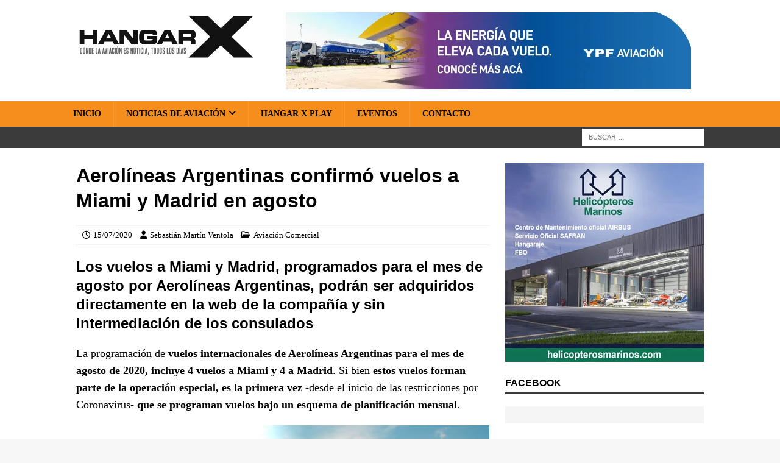

--- FILE ---
content_type: text/html; charset=UTF-8
request_url: https://www.hangarx.com.ar/2020/07/aerolineas-argentinas-vuelos-miami-madrid-agosto/
body_size: 20463
content:
<!DOCTYPE html>
<html class="no-js mh-one-sb" lang="es">
<head>
<meta charset="UTF-8">
<meta name="viewport" content="width=device-width, initial-scale=1.0">
<link rel="profile" href="https://gmpg.org/xfn/11" />
<meta name='robots' content='index, follow, max-image-preview:large, max-snippet:-1, max-video-preview:-1' />
	<style>img:is([sizes="auto" i], [sizes^="auto," i]) { contain-intrinsic-size: 3000px 1500px }</style>
	
	<!-- This site is optimized with the Yoast SEO Premium plugin v26.3 (Yoast SEO v26.3) - https://yoast.com/wordpress/plugins/seo/ -->
	<title>Aerolíneas Argentinas confirmó vuelos a Miami y Madrid en agosto | HANGAR X</title>
<style>.flying-press-lazy-bg{background-image:none!important;}</style>
<link rel='preload' href='https://www.hangarx.com.ar/wp-content/uploads/2022/08/bg-white.png' as='image' fetchpriority='high' />
<link rel='preload' href='https://www.hangarx.com.ar/wp-content/uploads/2017/10/hangarx-logo-header.svg' as='image' imagesrcset='' imagesizes=''/>
<link rel='preload' href='https://www.hangarx.com.ar/wp-content/banners/ypf-aviacion-combustible-aeronautico-hangarx-banner.jpg' as='image' imagesrcset='' imagesizes=''/>
<link rel='preload' href='https://www.hangarx.com.ar/wp-content/uploads/2021/11/helicopteros-marinos-servicio-mantenimiento-airbus-safran-hangaraje-fbo-326x326_B2.jpg' as='image' imagesrcset='' imagesizes=''/>

	<meta name="description" content="Los vuelos a Miami y Madrid, programados para el mes de agosto por Aerolíneas Argentinas, podrán ser adquiridos directamente en la wed de la compañía y sin intermediación de los consulados" />
	<link rel="canonical" href="https://www.hangarx.com.ar/2020/07/aerolineas-argentinas-vuelos-miami-madrid-agosto/" />
	<meta property="og:locale" content="es_ES" />
	<meta property="og:type" content="article" />
	<meta property="og:title" content="Aerolíneas Argentinas confirmó vuelos a Miami y Madrid en agosto" />
	<meta property="og:description" content="Los vuelos a Miami y Madrid, programados para el mes de agosto por Aerolíneas Argentinas, podrán ser adquiridos directamente en la web de la compañía y sin intermediación de los consulados" />
	<meta property="og:url" content="https://www.hangarx.com.ar/2020/07/aerolineas-argentinas-vuelos-miami-madrid-agosto/" />
	<meta property="og:site_name" content="HANGAR X" />
	<meta property="article:publisher" content="https://www.facebook.com/HangarX/" />
	<meta property="article:author" content="https://www.facebook.com/sebastian.ventola" />
	<meta property="article:published_time" content="2020-07-15T22:30:59+00:00" />
	<meta property="article:modified_time" content="2025-03-25T14:00:24+00:00" />
	<meta property="og:image" content="https://www.hangarx.com.ar/wp-content/uploads/2020/03/Airbus-A340-300-Aerolíneas-Argentinas_Roma_2229.jpg" />
	<meta property="og:image:width" content="1024" />
	<meta property="og:image:height" content="535" />
	<meta property="og:image:type" content="image/jpeg" />
	<meta name="author" content="Sebastián Martín Ventola" />
	<meta name="twitter:card" content="summary_large_image" />
	<meta name="twitter:title" content="Aerolíneas Argentinas confirmó vuelos a Miami y Madrid en agosto" />
	<meta name="twitter:description" content="Los vuelos a Miami y Madrid, programados para el mes de agosto por Aerolíneas Argentinas, podrán ser adquiridos directamente en la web de la compañía y sin intermediación de los consulados" />
	<meta name="twitter:image" content="https://www.hangarx.com.ar/wp-content/uploads/2020/03/Airbus-A340-300-Aerolíneas-Argentinas_Roma_2229.jpg" />
	<meta name="twitter:creator" content="@https://twitter.com/SebaVentola" />
	<meta name="twitter:site" content="@HANGARX" />
	<script type="application/ld+json" class="yoast-schema-graph">{"@context":"https://schema.org","@graph":[{"@type":"NewsArticle","@id":"https://www.hangarx.com.ar/2020/07/aerolineas-argentinas-vuelos-miami-madrid-agosto/#article","isPartOf":{"@id":"https://www.hangarx.com.ar/2020/07/aerolineas-argentinas-vuelos-miami-madrid-agosto/"},"author":{"name":"Sebastián Martín Ventola","@id":"https://www.hangarx.com.ar/#/schema/person/035a4716a194e9986c614e1a1952c25a"},"headline":"Aerolíneas Argentinas confirmó vuelos a Miami y Madrid en agosto","datePublished":"2020-07-15T22:30:59+00:00","dateModified":"2025-03-25T14:00:24+00:00","mainEntityOfPage":{"@id":"https://www.hangarx.com.ar/2020/07/aerolineas-argentinas-vuelos-miami-madrid-agosto/"},"wordCount":315,"commentCount":0,"publisher":{"@id":"https://www.hangarx.com.ar/#organization"},"image":{"@id":"https://www.hangarx.com.ar/2020/07/aerolineas-argentinas-vuelos-miami-madrid-agosto/#primaryimage"},"thumbnailUrl":"https://www.hangarx.com.ar/wp-content/uploads/2020/03/Airbus-A340-300-Aerolíneas-Argentinas_Roma_2229.jpg","keywords":["2020","Aerolíneas Argentinas","Agosto","Buenos Aires","Madrid","Miami","Noticias","Vuelos Especiales"],"articleSection":["Aviación Comercial"],"inLanguage":"es","potentialAction":[{"@type":"CommentAction","name":"Comment","target":["https://www.hangarx.com.ar/2020/07/aerolineas-argentinas-vuelos-miami-madrid-agosto/#respond"]}],"copyrightYear":"2020","copyrightHolder":{"@id":"https://www.hangarx.com.ar/#organization"}},{"@type":["WebPage","ItemPage"],"@id":"https://www.hangarx.com.ar/2020/07/aerolineas-argentinas-vuelos-miami-madrid-agosto/","url":"https://www.hangarx.com.ar/2020/07/aerolineas-argentinas-vuelos-miami-madrid-agosto/","name":"Aerolíneas Argentinas confirmó vuelos a Miami y Madrid en agosto | HANGAR X","isPartOf":{"@id":"https://www.hangarx.com.ar/#website"},"primaryImageOfPage":{"@id":"https://www.hangarx.com.ar/2020/07/aerolineas-argentinas-vuelos-miami-madrid-agosto/#primaryimage"},"image":{"@id":"https://www.hangarx.com.ar/2020/07/aerolineas-argentinas-vuelos-miami-madrid-agosto/#primaryimage"},"thumbnailUrl":"https://www.hangarx.com.ar/wp-content/uploads/2020/03/Airbus-A340-300-Aerolíneas-Argentinas_Roma_2229.jpg","datePublished":"2020-07-15T22:30:59+00:00","dateModified":"2025-03-25T14:00:24+00:00","description":"Los vuelos a Miami y Madrid, programados para el mes de agosto por Aerolíneas Argentinas, podrán ser adquiridos directamente en la wed de la compañía y sin intermediación de los consulados","breadcrumb":{"@id":"https://www.hangarx.com.ar/2020/07/aerolineas-argentinas-vuelos-miami-madrid-agosto/#breadcrumb"},"inLanguage":"es","potentialAction":[{"@type":"ReadAction","target":["https://www.hangarx.com.ar/2020/07/aerolineas-argentinas-vuelos-miami-madrid-agosto/"]}]},{"@type":"ImageObject","inLanguage":"es","@id":"https://www.hangarx.com.ar/2020/07/aerolineas-argentinas-vuelos-miami-madrid-agosto/#primaryimage","url":"https://www.hangarx.com.ar/wp-content/uploads/2020/03/Airbus-A340-300-Aerolíneas-Argentinas_Roma_2229.jpg","contentUrl":"https://www.hangarx.com.ar/wp-content/uploads/2020/03/Airbus-A340-300-Aerolíneas-Argentinas_Roma_2229.jpg","width":1024,"height":535,"caption":"Aerolíneas Argentinas vuelos a Roma"},{"@type":"BreadcrumbList","@id":"https://www.hangarx.com.ar/2020/07/aerolineas-argentinas-vuelos-miami-madrid-agosto/#breadcrumb","itemListElement":[{"@type":"ListItem","position":1,"name":"Portada","item":"https://www.hangarx.com.ar/"},{"@type":"ListItem","position":2,"name":"Aerolíneas Argentinas confirmó vuelos a Miami y Madrid en agosto"}]},{"@type":"WebSite","@id":"https://www.hangarx.com.ar/#website","url":"https://www.hangarx.com.ar/","name":"HANGAR X","description":"Últimas noticias de aviación","publisher":{"@id":"https://www.hangarx.com.ar/#organization"},"potentialAction":[{"@type":"SearchAction","target":{"@type":"EntryPoint","urlTemplate":"https://www.hangarx.com.ar/?s={search_term_string}"},"query-input":{"@type":"PropertyValueSpecification","valueRequired":true,"valueName":"search_term_string"}}],"inLanguage":"es"},{"@type":"Organization","@id":"https://www.hangarx.com.ar/#organization","name":"HANGAR X","url":"https://www.hangarx.com.ar/","logo":{"@type":"ImageObject","inLanguage":"es","@id":"https://www.hangarx.com.ar/#/schema/logo/image/","url":"https://www.hangarx.com.ar/wp-content/uploads/2019/05/WhatsApp-Image-2019-03-20-at-20.45.59.jpeg","contentUrl":"https://www.hangarx.com.ar/wp-content/uploads/2019/05/WhatsApp-Image-2019-03-20-at-20.45.59.jpeg","width":1080,"height":1080,"caption":"HANGAR X"},"image":{"@id":"https://www.hangarx.com.ar/#/schema/logo/image/"},"sameAs":["https://www.facebook.com/HangarX/","https://x.com/HANGARX","https://www.instagram.com/hangarx/","https://www.linkedin.com/company/hangarx/","https://www.youtube.com/hangarx"]},{"@type":"Person","@id":"https://www.hangarx.com.ar/#/schema/person/035a4716a194e9986c614e1a1952c25a","name":"Sebastián Martín Ventola","image":{"@type":"ImageObject","inLanguage":"es","@id":"https://www.hangarx.com.ar/#/schema/person/image/","url":"https://secure.gravatar.com/avatar/ab67ff78629d0b34ebb7318a82709394fc2098af47628352d77b6ddcb2061f0b?s=96&d=mm&r=g","contentUrl":"https://secure.gravatar.com/avatar/ab67ff78629d0b34ebb7318a82709394fc2098af47628352d77b6ddcb2061f0b?s=96&d=mm&r=g","caption":"Sebastián Martín Ventola"},"description":"Realizador audiovisual y comunicador con ADN aeronáutico. Fundador de CIRRUS Media y creador de HANGAR X, donde combina su pasión por el vuelo con la difusión de la industria aérea. Contacto: sventola@hangarx.com.ar","sameAs":["https://www.hangarx.com.ar/","https://www.facebook.com/sebastian.ventola","https://www.instagram.com/sebastianventola/","https://www.linkedin.com/in/sebastian-ventola/","https://x.com/https://twitter.com/SebaVentola"]}]}</script>
	<!-- / Yoast SEO Premium plugin. -->


<link rel='dns-prefetch' href='//www.googletagmanager.com' />

<script type="text/javascript" defer src="data:text/javascript,%2F%2A%20%3C%21%5BCDATA%5B%20%2A%2F%0Awindow._wpemojiSettings%20%3D%20%7B%22baseUrl%22%3A%22https%3A%5C%2F%5C%2Fs.w.org%5C%2Fimages%5C%2Fcore%5C%2Femoji%5C%2F16.0.1%5C%2F72x72%5C%2F%22%2C%22ext%22%3A%22.png%22%2C%22svgUrl%22%3A%22https%3A%5C%2F%5C%2Fs.w.org%5C%2Fimages%5C%2Fcore%5C%2Femoji%5C%2F16.0.1%5C%2Fsvg%5C%2F%22%2C%22svgExt%22%3A%22.svg%22%2C%22source%22%3A%7B%22concatemoji%22%3A%22https%3A%5C%2F%5C%2Fwww.hangarx.com.ar%5C%2Fwp-includes%5C%2Fjs%5C%2Fwp-emoji-release.min.js%3Fver%3D6.8.3%22%7D%7D%3B%0A%2F%2A%21%20This%20file%20is%20auto-generated%20%2A%2F%0A%21function%28s%2Cn%29%7Bvar%20o%2Ci%2Ce%3Bfunction%20c%28e%29%7Btry%7Bvar%20t%3D%7BsupportTests%3Ae%2Ctimestamp%3A%28new%20Date%29.valueOf%28%29%7D%3BsessionStorage.setItem%28o%2CJSON.stringify%28t%29%29%7Dcatch%28e%29%7B%7D%7Dfunction%20p%28e%2Ct%2Cn%29%7Be.clearRect%280%2C0%2Ce.canvas.width%2Ce.canvas.height%29%2Ce.fillText%28t%2C0%2C0%29%3Bvar%20t%3Dnew%20Uint32Array%28e.getImageData%280%2C0%2Ce.canvas.width%2Ce.canvas.height%29.data%29%2Ca%3D%28e.clearRect%280%2C0%2Ce.canvas.width%2Ce.canvas.height%29%2Ce.fillText%28n%2C0%2C0%29%2Cnew%20Uint32Array%28e.getImageData%280%2C0%2Ce.canvas.width%2Ce.canvas.height%29.data%29%29%3Breturn%20t.every%28function%28e%2Ct%29%7Breturn%20e%3D%3D%3Da%5Bt%5D%7D%29%7Dfunction%20u%28e%2Ct%29%7Be.clearRect%280%2C0%2Ce.canvas.width%2Ce.canvas.height%29%2Ce.fillText%28t%2C0%2C0%29%3Bfor%28var%20n%3De.getImageData%2816%2C16%2C1%2C1%29%2Ca%3D0%3Ba%3Cn.data.length%3Ba%2B%2B%29if%280%21%3D%3Dn.data%5Ba%5D%29return%211%3Breturn%210%7Dfunction%20f%28e%2Ct%2Cn%2Ca%29%7Bswitch%28t%29%7Bcase%22flag%22%3Areturn%20n%28e%2C%22%5Cud83c%5Cudff3%5Cufe0f%5Cu200d%5Cu26a7%5Cufe0f%22%2C%22%5Cud83c%5Cudff3%5Cufe0f%5Cu200b%5Cu26a7%5Cufe0f%22%29%3F%211%3A%21n%28e%2C%22%5Cud83c%5Cudde8%5Cud83c%5Cuddf6%22%2C%22%5Cud83c%5Cudde8%5Cu200b%5Cud83c%5Cuddf6%22%29%26%26%21n%28e%2C%22%5Cud83c%5Cudff4%5Cudb40%5Cudc67%5Cudb40%5Cudc62%5Cudb40%5Cudc65%5Cudb40%5Cudc6e%5Cudb40%5Cudc67%5Cudb40%5Cudc7f%22%2C%22%5Cud83c%5Cudff4%5Cu200b%5Cudb40%5Cudc67%5Cu200b%5Cudb40%5Cudc62%5Cu200b%5Cudb40%5Cudc65%5Cu200b%5Cudb40%5Cudc6e%5Cu200b%5Cudb40%5Cudc67%5Cu200b%5Cudb40%5Cudc7f%22%29%3Bcase%22emoji%22%3Areturn%21a%28e%2C%22%5Cud83e%5Cudedf%22%29%7Dreturn%211%7Dfunction%20g%28e%2Ct%2Cn%2Ca%29%7Bvar%20r%3D%22undefined%22%21%3Dtypeof%20WorkerGlobalScope%26%26self%20instanceof%20WorkerGlobalScope%3Fnew%20OffscreenCanvas%28300%2C150%29%3As.createElement%28%22canvas%22%29%2Co%3Dr.getContext%28%222d%22%2C%7BwillReadFrequently%3A%210%7D%29%2Ci%3D%28o.textBaseline%3D%22top%22%2Co.font%3D%22600%2032px%20Arial%22%2C%7B%7D%29%3Breturn%20e.forEach%28function%28e%29%7Bi%5Be%5D%3Dt%28o%2Ce%2Cn%2Ca%29%7D%29%2Ci%7Dfunction%20t%28e%29%7Bvar%20t%3Ds.createElement%28%22script%22%29%3Bt.src%3De%2Ct.defer%3D%210%2Cs.head.appendChild%28t%29%7D%22undefined%22%21%3Dtypeof%20Promise%26%26%28o%3D%22wpEmojiSettingsSupports%22%2Ci%3D%5B%22flag%22%2C%22emoji%22%5D%2Cn.supports%3D%7Beverything%3A%210%2CeverythingExceptFlag%3A%210%7D%2Ce%3Dnew%20Promise%28function%28e%29%7Bs.addEventListener%28%22DOMContentLoaded%22%2Ce%2C%7Bonce%3A%210%7D%29%7D%29%2Cnew%20Promise%28function%28t%29%7Bvar%20n%3Dfunction%28%29%7Btry%7Bvar%20e%3DJSON.parse%28sessionStorage.getItem%28o%29%29%3Bif%28%22object%22%3D%3Dtypeof%20e%26%26%22number%22%3D%3Dtypeof%20e.timestamp%26%26%28new%20Date%29.valueOf%28%29%3Ce.timestamp%2B604800%26%26%22object%22%3D%3Dtypeof%20e.supportTests%29return%20e.supportTests%7Dcatch%28e%29%7B%7Dreturn%20null%7D%28%29%3Bif%28%21n%29%7Bif%28%22undefined%22%21%3Dtypeof%20Worker%26%26%22undefined%22%21%3Dtypeof%20OffscreenCanvas%26%26%22undefined%22%21%3Dtypeof%20URL%26%26URL.createObjectURL%26%26%22undefined%22%21%3Dtypeof%20Blob%29try%7Bvar%20e%3D%22postMessage%28%22%2Bg.toString%28%29%2B%22%28%22%2B%5BJSON.stringify%28i%29%2Cf.toString%28%29%2Cp.toString%28%29%2Cu.toString%28%29%5D.join%28%22%2C%22%29%2B%22%29%29%3B%22%2Ca%3Dnew%20Blob%28%5Be%5D%2C%7Btype%3A%22text%2Fjavascript%22%7D%29%2Cr%3Dnew%20Worker%28URL.createObjectURL%28a%29%2C%7Bname%3A%22wpTestEmojiSupports%22%7D%29%3Breturn%20void%28r.onmessage%3Dfunction%28e%29%7Bc%28n%3De.data%29%2Cr.terminate%28%29%2Ct%28n%29%7D%29%7Dcatch%28e%29%7B%7Dc%28n%3Dg%28i%2Cf%2Cp%2Cu%29%29%7Dt%28n%29%7D%29.then%28function%28e%29%7Bfor%28var%20t%20in%20e%29n.supports%5Bt%5D%3De%5Bt%5D%2Cn.supports.everything%3Dn.supports.everything%26%26n.supports%5Bt%5D%2C%22flag%22%21%3D%3Dt%26%26%28n.supports.everythingExceptFlag%3Dn.supports.everythingExceptFlag%26%26n.supports%5Bt%5D%29%3Bn.supports.everythingExceptFlag%3Dn.supports.everythingExceptFlag%26%26%21n.supports.flag%2Cn.DOMReady%3D%211%2Cn.readyCallback%3Dfunction%28%29%7Bn.DOMReady%3D%210%7D%7D%29.then%28function%28%29%7Breturn%20e%7D%29.then%28function%28%29%7Bvar%20e%3Bn.supports.everything%7C%7C%28n.readyCallback%28%29%2C%28e%3Dn.source%7C%7C%7B%7D%29.concatemoji%3Ft%28e.concatemoji%29%3Ae.wpemoji%26%26e.twemoji%26%26%28t%28e.twemoji%29%2Ct%28e.wpemoji%29%29%29%7D%29%29%7D%28%28window%2Cdocument%29%2Cwindow._wpemojiSettings%29%3B%0A%2F%2A%20%5D%5D%3E%20%2A%2F"></script>
<style id='wp-emoji-styles-inline-css' type='text/css'>img.wp-smiley, img.emoji {
		display: inline !important;
		border: none !important;
		box-shadow: none !important;
		height: 1em !important;
		width: 1em !important;
		margin: 0 0.07em !important;
		vertical-align: -0.1em !important;
		background: none !important;
		padding: 0 !important;
	}</style>
<link rel='stylesheet' id='wp-block-library-css' href='https://www.hangarx.com.ar/wp-includes/css/dist/block-library/style.min.css?ver=6.8.3' type='text/css' media='all' />
<style id='classic-theme-styles-inline-css' type='text/css'>/*! This file is auto-generated */
.wp-block-button__link{color:#fff;background-color:#32373c;border-radius:9999px;box-shadow:none;text-decoration:none;padding:calc(.667em + 2px) calc(1.333em + 2px);font-size:1.125em}.wp-block-file__button{background:#32373c;color:#fff;text-decoration:none}</style>
<style id='pdfemb-pdf-embedder-viewer-style-inline-css' type='text/css'>.wp-block-pdfemb-pdf-embedder-viewer{max-width:none}</style>
<style id='global-styles-inline-css' type='text/css'>:root{--wp--preset--aspect-ratio--square: 1;--wp--preset--aspect-ratio--4-3: 4/3;--wp--preset--aspect-ratio--3-4: 3/4;--wp--preset--aspect-ratio--3-2: 3/2;--wp--preset--aspect-ratio--2-3: 2/3;--wp--preset--aspect-ratio--16-9: 16/9;--wp--preset--aspect-ratio--9-16: 9/16;--wp--preset--color--black: #000000;--wp--preset--color--cyan-bluish-gray: #abb8c3;--wp--preset--color--white: #ffffff;--wp--preset--color--pale-pink: #f78da7;--wp--preset--color--vivid-red: #cf2e2e;--wp--preset--color--luminous-vivid-orange: #ff6900;--wp--preset--color--luminous-vivid-amber: #fcb900;--wp--preset--color--light-green-cyan: #7bdcb5;--wp--preset--color--vivid-green-cyan: #00d084;--wp--preset--color--pale-cyan-blue: #8ed1fc;--wp--preset--color--vivid-cyan-blue: #0693e3;--wp--preset--color--vivid-purple: #9b51e0;--wp--preset--gradient--vivid-cyan-blue-to-vivid-purple: linear-gradient(135deg,rgba(6,147,227,1) 0%,rgb(155,81,224) 100%);--wp--preset--gradient--light-green-cyan-to-vivid-green-cyan: linear-gradient(135deg,rgb(122,220,180) 0%,rgb(0,208,130) 100%);--wp--preset--gradient--luminous-vivid-amber-to-luminous-vivid-orange: linear-gradient(135deg,rgba(252,185,0,1) 0%,rgba(255,105,0,1) 100%);--wp--preset--gradient--luminous-vivid-orange-to-vivid-red: linear-gradient(135deg,rgba(255,105,0,1) 0%,rgb(207,46,46) 100%);--wp--preset--gradient--very-light-gray-to-cyan-bluish-gray: linear-gradient(135deg,rgb(238,238,238) 0%,rgb(169,184,195) 100%);--wp--preset--gradient--cool-to-warm-spectrum: linear-gradient(135deg,rgb(74,234,220) 0%,rgb(151,120,209) 20%,rgb(207,42,186) 40%,rgb(238,44,130) 60%,rgb(251,105,98) 80%,rgb(254,248,76) 100%);--wp--preset--gradient--blush-light-purple: linear-gradient(135deg,rgb(255,206,236) 0%,rgb(152,150,240) 100%);--wp--preset--gradient--blush-bordeaux: linear-gradient(135deg,rgb(254,205,165) 0%,rgb(254,45,45) 50%,rgb(107,0,62) 100%);--wp--preset--gradient--luminous-dusk: linear-gradient(135deg,rgb(255,203,112) 0%,rgb(199,81,192) 50%,rgb(65,88,208) 100%);--wp--preset--gradient--pale-ocean: linear-gradient(135deg,rgb(255,245,203) 0%,rgb(182,227,212) 50%,rgb(51,167,181) 100%);--wp--preset--gradient--electric-grass: linear-gradient(135deg,rgb(202,248,128) 0%,rgb(113,206,126) 100%);--wp--preset--gradient--midnight: linear-gradient(135deg,rgb(2,3,129) 0%,rgb(40,116,252) 100%);--wp--preset--font-size--small: 13px;--wp--preset--font-size--medium: 20px;--wp--preset--font-size--large: 36px;--wp--preset--font-size--x-large: 42px;--wp--preset--spacing--20: 0.44rem;--wp--preset--spacing--30: 0.67rem;--wp--preset--spacing--40: 1rem;--wp--preset--spacing--50: 1.5rem;--wp--preset--spacing--60: 2.25rem;--wp--preset--spacing--70: 3.38rem;--wp--preset--spacing--80: 5.06rem;--wp--preset--shadow--natural: 6px 6px 9px rgba(0, 0, 0, 0.2);--wp--preset--shadow--deep: 12px 12px 50px rgba(0, 0, 0, 0.4);--wp--preset--shadow--sharp: 6px 6px 0px rgba(0, 0, 0, 0.2);--wp--preset--shadow--outlined: 6px 6px 0px -3px rgba(255, 255, 255, 1), 6px 6px rgba(0, 0, 0, 1);--wp--preset--shadow--crisp: 6px 6px 0px rgba(0, 0, 0, 1);}:where(.is-layout-flex){gap: 0.5em;}:where(.is-layout-grid){gap: 0.5em;}body .is-layout-flex{display: flex;}.is-layout-flex{flex-wrap: wrap;align-items: center;}.is-layout-flex > :is(*, div){margin: 0;}body .is-layout-grid{display: grid;}.is-layout-grid > :is(*, div){margin: 0;}:where(.wp-block-columns.is-layout-flex){gap: 2em;}:where(.wp-block-columns.is-layout-grid){gap: 2em;}:where(.wp-block-post-template.is-layout-flex){gap: 1.25em;}:where(.wp-block-post-template.is-layout-grid){gap: 1.25em;}.has-black-color{color: var(--wp--preset--color--black) !important;}.has-cyan-bluish-gray-color{color: var(--wp--preset--color--cyan-bluish-gray) !important;}.has-white-color{color: var(--wp--preset--color--white) !important;}.has-pale-pink-color{color: var(--wp--preset--color--pale-pink) !important;}.has-vivid-red-color{color: var(--wp--preset--color--vivid-red) !important;}.has-luminous-vivid-orange-color{color: var(--wp--preset--color--luminous-vivid-orange) !important;}.has-luminous-vivid-amber-color{color: var(--wp--preset--color--luminous-vivid-amber) !important;}.has-light-green-cyan-color{color: var(--wp--preset--color--light-green-cyan) !important;}.has-vivid-green-cyan-color{color: var(--wp--preset--color--vivid-green-cyan) !important;}.has-pale-cyan-blue-color{color: var(--wp--preset--color--pale-cyan-blue) !important;}.has-vivid-cyan-blue-color{color: var(--wp--preset--color--vivid-cyan-blue) !important;}.has-vivid-purple-color{color: var(--wp--preset--color--vivid-purple) !important;}.has-black-background-color{background-color: var(--wp--preset--color--black) !important;}.has-cyan-bluish-gray-background-color{background-color: var(--wp--preset--color--cyan-bluish-gray) !important;}.has-white-background-color{background-color: var(--wp--preset--color--white) !important;}.has-pale-pink-background-color{background-color: var(--wp--preset--color--pale-pink) !important;}.has-vivid-red-background-color{background-color: var(--wp--preset--color--vivid-red) !important;}.has-luminous-vivid-orange-background-color{background-color: var(--wp--preset--color--luminous-vivid-orange) !important;}.has-luminous-vivid-amber-background-color{background-color: var(--wp--preset--color--luminous-vivid-amber) !important;}.has-light-green-cyan-background-color{background-color: var(--wp--preset--color--light-green-cyan) !important;}.has-vivid-green-cyan-background-color{background-color: var(--wp--preset--color--vivid-green-cyan) !important;}.has-pale-cyan-blue-background-color{background-color: var(--wp--preset--color--pale-cyan-blue) !important;}.has-vivid-cyan-blue-background-color{background-color: var(--wp--preset--color--vivid-cyan-blue) !important;}.has-vivid-purple-background-color{background-color: var(--wp--preset--color--vivid-purple) !important;}.has-black-border-color{border-color: var(--wp--preset--color--black) !important;}.has-cyan-bluish-gray-border-color{border-color: var(--wp--preset--color--cyan-bluish-gray) !important;}.has-white-border-color{border-color: var(--wp--preset--color--white) !important;}.has-pale-pink-border-color{border-color: var(--wp--preset--color--pale-pink) !important;}.has-vivid-red-border-color{border-color: var(--wp--preset--color--vivid-red) !important;}.has-luminous-vivid-orange-border-color{border-color: var(--wp--preset--color--luminous-vivid-orange) !important;}.has-luminous-vivid-amber-border-color{border-color: var(--wp--preset--color--luminous-vivid-amber) !important;}.has-light-green-cyan-border-color{border-color: var(--wp--preset--color--light-green-cyan) !important;}.has-vivid-green-cyan-border-color{border-color: var(--wp--preset--color--vivid-green-cyan) !important;}.has-pale-cyan-blue-border-color{border-color: var(--wp--preset--color--pale-cyan-blue) !important;}.has-vivid-cyan-blue-border-color{border-color: var(--wp--preset--color--vivid-cyan-blue) !important;}.has-vivid-purple-border-color{border-color: var(--wp--preset--color--vivid-purple) !important;}.has-vivid-cyan-blue-to-vivid-purple-gradient-background{background: var(--wp--preset--gradient--vivid-cyan-blue-to-vivid-purple) !important;}.has-light-green-cyan-to-vivid-green-cyan-gradient-background{background: var(--wp--preset--gradient--light-green-cyan-to-vivid-green-cyan) !important;}.has-luminous-vivid-amber-to-luminous-vivid-orange-gradient-background{background: var(--wp--preset--gradient--luminous-vivid-amber-to-luminous-vivid-orange) !important;}.has-luminous-vivid-orange-to-vivid-red-gradient-background{background: var(--wp--preset--gradient--luminous-vivid-orange-to-vivid-red) !important;}.has-very-light-gray-to-cyan-bluish-gray-gradient-background{background: var(--wp--preset--gradient--very-light-gray-to-cyan-bluish-gray) !important;}.has-cool-to-warm-spectrum-gradient-background{background: var(--wp--preset--gradient--cool-to-warm-spectrum) !important;}.has-blush-light-purple-gradient-background{background: var(--wp--preset--gradient--blush-light-purple) !important;}.has-blush-bordeaux-gradient-background{background: var(--wp--preset--gradient--blush-bordeaux) !important;}.has-luminous-dusk-gradient-background{background: var(--wp--preset--gradient--luminous-dusk) !important;}.has-pale-ocean-gradient-background{background: var(--wp--preset--gradient--pale-ocean) !important;}.has-electric-grass-gradient-background{background: var(--wp--preset--gradient--electric-grass) !important;}.has-midnight-gradient-background{background: var(--wp--preset--gradient--midnight) !important;}.has-small-font-size{font-size: var(--wp--preset--font-size--small) !important;}.has-medium-font-size{font-size: var(--wp--preset--font-size--medium) !important;}.has-large-font-size{font-size: var(--wp--preset--font-size--large) !important;}.has-x-large-font-size{font-size: var(--wp--preset--font-size--x-large) !important;}
:where(.wp-block-post-template.is-layout-flex){gap: 1.25em;}:where(.wp-block-post-template.is-layout-grid){gap: 1.25em;}
:where(.wp-block-columns.is-layout-flex){gap: 2em;}:where(.wp-block-columns.is-layout-grid){gap: 2em;}
:root :where(.wp-block-pullquote){font-size: 1.5em;line-height: 1.6;}</style>
<link rel='stylesheet' id='wabtn-style-css' href='https://www.hangarx.com.ar/wp-content/plugins/whatsapp/style.css?ver=6.8.3' type='text/css' media='all' />
<link rel='stylesheet' id='mh-google-fonts-css' href="https://www.hangarx.com.ar/wp-content/cache/flying-press/f47e4dceb9fb.google-font.css" type='text/css' media='all' />
<link rel='stylesheet' id='mh-font-awesome-css' href='https://www.hangarx.com.ar/wp-content/themes/mh-magazine/includes/core/assets/css/font-awesome.min.css' type='text/css' media='all' />
<link rel='stylesheet' id='mh-magazine-css' href='https://www.hangarx.com.ar/wp-content/themes/mh-magazine/style.css?ver=5.0.4' type='text/css' media='all' />
<script type="text/javascript" src="https://www.hangarx.com.ar/wp-includes/js/jquery/jquery.min.js?ver=3.7.1" id="jquery-core-js" defer></script>
<script type="text/javascript" src="https://www.hangarx.com.ar/wp-includes/js/jquery/jquery-migrate.min.js?ver=3.4.1" id="jquery-migrate-js" defer></script>
<script type="text/javascript" id="mh-scripts-js-extra" defer src="data:text/javascript,%2F%2A%20%3C%21%5BCDATA%5B%20%2A%2F%0Avar%20mh%20%3D%20%7B%22text%22%3A%7B%22toggle_menu%22%3A%22Toggle%20Menu%22%7D%7D%3B%0A%2F%2A%20%5D%5D%3E%20%2A%2F"></script>
<script type="text/javascript" src="https://www.hangarx.com.ar/wp-content/themes/mh-magazine/includes/core/assets/js/scripts.js?ver=5.0.4" id="mh-scripts-js" defer></script>

<!-- Fragmento de código de la etiqueta de Google (gtag.js) añadida por Site Kit -->
<!-- Fragmento de código de Google Analytics añadido por Site Kit -->
<script type="text/javascript" id="google_gtagjs-js" async data-loading-method="user-interaction" data-src="https://www.googletagmanager.com/gtag/js?id=GT-NGWSPW"></script>
<script type="text/javascript" id="google_gtagjs-js-after" defer src="data:text/javascript,%2F%2A%20%3C%21%5BCDATA%5B%20%2A%2F%0Awindow.dataLayer%20%3D%20window.dataLayer%20%7C%7C%20%5B%5D%3Bfunction%20gtag%28%29%7BdataLayer.push%28arguments%29%3B%7D%0Agtag%28%22set%22%2C%22linker%22%2C%7B%22domains%22%3A%5B%22www.hangarx.com.ar%22%5D%7D%29%3B%0Agtag%28%22js%22%2C%20new%20Date%28%29%29%3B%0Agtag%28%22set%22%2C%20%22developer_id.dZTNiMT%22%2C%20true%29%3B%0Agtag%28%22config%22%2C%20%22GT-NGWSPW%22%2C%20%7B%22googlesitekit_post_type%22%3A%22post%22%2C%22googlesitekit_post_date%22%3A%2220200715%22%2C%22googlesitekit_post_author%22%3A%22Sebasti%5Cu00e1n%20Mart%5Cu00edn%20Ventola%22%7D%29%3B%0A%20window._googlesitekit%20%3D%20window._googlesitekit%20%7C%7C%20%7B%7D%3B%20window._googlesitekit.throttledEvents%20%3D%20%5B%5D%3B%20window._googlesitekit.gtagEvent%20%3D%20%28name%2C%20data%29%20%3D%3E%20%7B%20var%20key%20%3D%20JSON.stringify%28%20%7B%20name%2C%20data%20%7D%20%29%3B%20if%20%28%20%21%21%20window._googlesitekit.throttledEvents%5B%20key%20%5D%20%29%20%7B%20return%3B%20%7D%20window._googlesitekit.throttledEvents%5B%20key%20%5D%20%3D%20true%3B%20setTimeout%28%20%28%29%20%3D%3E%20%7B%20delete%20window._googlesitekit.throttledEvents%5B%20key%20%5D%3B%20%7D%2C%205%20%29%3B%20gtag%28%20%22event%22%2C%20name%2C%20%7B%20...data%2C%20event_source%3A%20%22site-kit%22%20%7D%20%29%3B%20%7D%3B%20%0A%2F%2A%20%5D%5D%3E%20%2A%2F"></script>

<!-- This site is using AdRotate v5.16 to display their advertisements - https://ajdg.solutions/ -->
<!-- AdRotate CSS -->
<style type="text/css" media="screen">.g { margin:0px; padding:0px; overflow:hidden; line-height:1; zoom:1; }
	.g img { height:auto; }
	.g-col { position:relative; float:left; }
	.g-col:first-child { margin-left: 0; }
	.g-col:last-child { margin-right: 0; }
	.g-1 { margin:0px;  width:100%; max-width:665px; height:100%; max-height:126px; }
	.g-2 { width:100%; max-width:665px; height:100%; max-height:126px; margin: 0 auto; }
	.g-4 { width:100%; max-width:665px; height:100%; max-height:255px; margin: 0 auto; }
	.g-5 { margin:0px 0px 0px 0px;width:100%; max-width:326px; height:100%; max-height:326px; }
	@media only screen and (max-width: 480px) {
		.g-col, .g-dyn, .g-single { width:100%; margin-left:0; margin-right:0; }
	}</style>
<!-- /AdRotate CSS -->

<meta name="generator" content="Site Kit by Google 1.165.0" /><!--[if lt IE 9]>
<script src="https://www.hangarx.com.ar/wp-content/themes/mh-magazine/js/css3-mediaqueries.js" defer></script>
<![endif]-->
<!--[if lt IE 9]>
<script src="https://www.hangarx.com.ar/wp-content/themes/mh-magazine/js/css3-mediaqueries.js" defer></script>
<![endif]-->
<style type="text/css">.mh-navigation li:hover, .mh-navigation ul li:hover > ul, .mh-main-nav-wrap, .mh-main-nav, .mh-social-nav li a:hover, .entry-tags li, .mh-slider-caption, .mh-widget-layout8 .mh-widget-title .mh-footer-widget-title-inner, .mh-widget-col-1 .mh-slider-caption, .mh-widget-col-1 .mh-posts-lineup-caption, .mh-carousel-layout1, .mh-spotlight-widget, .mh-social-widget li a, .mh-author-bio-widget, .mh-footer-widget .mh-tab-comment-excerpt, .mh-nip-item:hover .mh-nip-overlay, .mh-widget .tagcloud a, .mh-footer-widget .tagcloud a, .mh-footer, .mh-copyright-wrap, input[type=submit]:hover, #infinite-handle span:hover { background: #f68e1e; }
.mh-extra-nav-bg { background: rgba(246, 142, 30, 0.2); }
.mh-slider-caption, .mh-posts-stacked-title, .mh-posts-lineup-caption { background: #f68e1e; background: rgba(246, 142, 30, 0.8); }
@media screen and (max-width: 900px) { #mh-mobile .mh-slider-caption, #mh-mobile .mh-posts-lineup-caption { background: rgba(246, 142, 30, 1); } }
.slicknav_menu, .slicknav_nav ul, #mh-mobile .mh-footer-widget .mh-posts-stacked-overlay { border-color: #f68e1e; }
.mh-copyright, .mh-copyright a { color: #fff; }
.mh-widget-layout4 .mh-widget-title { background: #3b3b3b; background: rgba(59, 59, 59, 0.6); }
.mh-preheader, .mh-wide-layout .mh-subheader, .mh-ticker-title, .mh-main-nav li:hover, .mh-footer-nav, .slicknav_menu, .slicknav_btn, .slicknav_nav .slicknav_item:hover, .slicknav_nav a:hover, .mh-back-to-top, .mh-subheading, .entry-tags .fa, .entry-tags li:hover, .mh-widget-layout2 .mh-widget-title, .mh-widget-layout4 .mh-widget-title-inner, .mh-widget-layout4 .mh-footer-widget-title, .mh-widget-layout5 .mh-widget-title-inner, .mh-widget-layout6 .mh-widget-title, #mh-mobile .flex-control-paging li a.flex-active, .mh-image-caption, .mh-carousel-layout1 .mh-carousel-caption, .mh-tab-button.active, .mh-tab-button.active:hover, .mh-footer-widget .mh-tab-button.active, .mh-social-widget li:hover a, .mh-footer-widget .mh-social-widget li a, .mh-footer-widget .mh-author-bio-widget, .tagcloud a:hover, .mh-widget .tagcloud a:hover, .mh-footer-widget .tagcloud a:hover, .mh-posts-stacked-item .mh-meta, .page-numbers:hover, .mh-loop-pagination .current, .mh-comments-pagination .current, .pagelink, a:hover .pagelink, input[type=submit], #infinite-handle span { background: #3b3b3b; }
.mh-main-nav-wrap .slicknav_nav ul, blockquote, .mh-widget-layout1 .mh-widget-title, .mh-widget-layout3 .mh-widget-title, .mh-widget-layout5 .mh-widget-title, .mh-widget-layout8 .mh-widget-title:after, #mh-mobile .mh-slider-caption, .mh-carousel-layout1, .mh-spotlight-widget, .mh-author-bio-widget, .mh-author-bio-title, .mh-author-bio-image-frame, .mh-video-widget, .mh-tab-buttons, textarea:hover, input[type=text]:hover, input[type=email]:hover, input[type=tel]:hover, input[type=url]:hover { border-color: #3b3b3b; }
.mh-header-tagline, .mh-dropcap, .mh-carousel-layout1 .flex-direction-nav a, .mh-carousel-layout2 .mh-carousel-caption, .mh-posts-digest-small-category, .mh-posts-lineup-more, .bypostauthor .fn:after, .mh-comment-list .comment-reply-link:before, #respond #cancel-comment-reply-link:before { color: #3b3b3b; }
#mh-mobile .mh-header-nav li:hover a, .mh-main-nav li a, .mh-extra-nav li:hover a, .mh-footer-nav li:hover a, .mh-social-nav li:hover .fa-mh-social, .mh-main-nav-wrap .slicknav_menu a, .mh-main-nav-wrap .slicknav_menu a:hover, .entry-tags a, .mh-slider-caption, .mh-slider-caption a, .mh-slider-caption a:hover, .mh-spotlight-widget, #mh-mobile .mh-spotlight-widget a, #mh-mobile .mh-spotlight-widget a:hover, .mh-spotlight-widget .mh-spotlight-meta, .mh-posts-stacked-title a, .mh-posts-stacked-title a:hover, .mh-posts-lineup-widget a, .mh-posts-lineup-widget a:hover, .mh-posts-lineup-caption, .mh-footer-widget .mh-tabbed-widget, .mh-footer-widget .mh-tabbed-widget a, .mh-footer-widget .mh-tabbed-widget a:hover, .mh-author-bio-title, .mh-author-bio-text, .mh-social-widget .fa-mh-social, .mh-footer, .mh-footer a, .mh-footer a:hover, .mh-footer .mh-meta, .mh-footer .mh-meta a, .mh-footer .mh-meta a:hover, .mh-footer .wp-caption-text, .mh-widget-layout1 .mh-widget-title.mh-footer-widget-title, .mh-widget-layout1 .mh-widget-title.mh-footer-widget-title a, .mh-widget-layout3 .mh-widget-title.mh-footer-widget-title, .mh-widget-layout3 .mh-widget-title.mh-footer-widget-title a, .mh-widget-layout7 .mh-widget-title.mh-footer-widget-title, .mh-widget-layout7 .mh-widget-title.mh-footer-widget-title a, .mh-widget-layout8 .mh-widget-title.mh-footer-widget-title, .mh-widget-layout8 .mh-widget-title.mh-footer-widget-title a, .mh-copyright, .mh-copyright a, .mh-copyright a:hover, .tagcloud a, .mh-tabbed-widget .tagcloud a, input[type=submit]:hover, #infinite-handle span:hover { color: #000000; }
.mh-main-nav-wrap .slicknav_menu .slicknav_icon-bar { background: #000000; }
.mh-meta, .mh-meta a, .mh-breadcrumb, .mh-breadcrumb a, .mh-comment-list .comment-meta, .mh-comment-list .comment-meta a, .mh-comment-list .comment-reply-link, .mh-user-data, .widget_rss .rss-date, .widget_rss cite { color: #000000; }
.entry-content a { color: #2069bc; }
a:hover, .entry-content a:hover, #respond a:hover, #respond #cancel-comment-reply-link:hover, #respond .logged-in-as a:hover, .mh-comment-list .comment-meta a:hover, .mh-ping-list .mh-ping-item a:hover, .mh-meta a:hover, .mh-breadcrumb a:hover, .mh-tabbed-widget a:hover { color: #2069bc; }</style>
<style type="text/css">.entry-content { font-size: 18px; font-size: 1.125rem; }
h1, h2, h3, h4, h5, h6, .mh-custom-posts-small-title { font-family: "Roboto Condensed", sans-serif; }
body { font-family: "Roboto"; }</style>
<style type="text/css" id="custom-background-css">body.custom-background { background-image: url("https://www.hangarx.com.ar/wp-content/uploads/2022/08/bg-white.png"); background-position: left top; background-size: auto; background-repeat: repeat; background-attachment: fixed; }</style>
	<!-- Facebook Pixel Code -->
<script data-loading-method="user-interaction" data-src="data:text/javascript,%21function%28f%2Cb%2Ce%2Cv%2Cn%2Ct%2Cs%29%0D%0A%20%20%7Bif%28f.fbq%29return%3Bn%3Df.fbq%3Dfunction%28%29%7Bn.callMethod%3F%0D%0A%20%20n.callMethod.apply%28n%2Carguments%29%3An.queue.push%28arguments%29%7D%3B%0D%0A%20%20if%28%21f._fbq%29f._fbq%3Dn%3Bn.push%3Dn%3Bn.loaded%3D%210%3Bn.version%3D%272.0%27%3B%0D%0A%20%20n.queue%3D%5B%5D%3Bt%3Db.createElement%28e%29%3Bt.async%3D%210%3B%0D%0A%20%20t.src%3Dv%3Bs%3Db.getElementsByTagName%28e%29%5B0%5D%3B%0D%0A%20%20s.parentNode.insertBefore%28t%2Cs%29%7D%28window%2C%20document%2C%27script%27%2C%0D%0A%20%20%27https%3A%2F%2Fconnect.facebook.net%2Fen_US%2Ffbevents.js%27%29%3B%0D%0A%20%20fbq%28%27init%27%2C%20%27686776781865486%27%29%3B%0D%0A%20%20fbq%28%27track%27%2C%20%27PageView%27%29%3B"></script>
<noscript><img height="1" width="1" style="display:none"
  src="https://www.facebook.com/tr?id=686776781865486&ev=PageView&noscript=1"
/></noscript>
<!-- End Facebook Pixel Code -->
<meta name="facebook-domain-verification" content="8x43usl8q20q1ylkzfyz9x1dnt3xiu" /><link rel="icon" href="https://www.hangarx.com.ar/wp-content/uploads/2016/10/cropped-hangarx-favicon-1-150x150.jpg" sizes="32x32" />
<link rel="icon" href="https://www.hangarx.com.ar/wp-content/uploads/2016/10/cropped-hangarx-favicon-1-300x300.jpg" sizes="192x192" />
<link rel="apple-touch-icon" href="https://www.hangarx.com.ar/wp-content/uploads/2016/10/cropped-hangarx-favicon-1-300x300.jpg" />
<meta name="msapplication-TileImage" content="https://www.hangarx.com.ar/wp-content/uploads/2016/10/cropped-hangarx-favicon-1-300x300.jpg" />
<script type="speculationrules">{"prefetch":[{"source":"document","where":{"and":[{"href_matches":"\/*"},{"not":{"href_matches":["\/*.php","\/wp-(admin|includes|content|login|signup|json)(.*)?","\/*\\?(.+)","\/(cart|checkout|logout)(.*)?"]}}]},"eagerness":"moderate"}]}</script></head>
<body id="mh-mobile" class="wp-singular post-template-default single single-post postid-13383 single-format-standard custom-background wp-custom-logo wp-theme-mh-magazine mh-wide-layout mh-right-sb mh-loop-layout1 mh-widget-layout1" itemscope="itemscope" itemtype="https://schema.org/WebPage">

<div class="mh-header-nav-mobile clearfix"></div>
<header class="mh-header" itemscope="itemscope" itemtype="https://schema.org/WPHeader">
	<div class="mh-container mh-container-inner clearfix">
	   <div class="mh-custom-header clearfix">
<div class="mh-header-columns mh-row clearfix">
<div class="mh-col-1-3 mh-site-identity">
<div class="mh-site-logo" role="banner" itemscope="itemscope" itemtype="https://schema.org/Brand">
<a href="https://www.hangarx.com.ar/" class="custom-logo-link" rel="home"><img src="https://www.hangarx.com.ar/wp-content/uploads/2017/10/hangarx-logo-header.svg" class="custom-logo" alt="HangarX, noticias sobre aviación" decoding="async"  width="300" height="100" loading="eager" fetchpriority="high"/></a></div>
</div>
<aside class="mh-col-2-3 mh-header-widget-2">
<div id="adrotate_widgets-4" class="mh-widget mh-header-2 adrotate_widgets"><div class="g g-1"><div class="g-dyn a-95 c-1"><a class="gofollow" data-track="OTUsMSw2MA==" href="https://negocios.ypf.com/aviacion.html?utm_source=hangarx&utm_medium=paid&utm_campaign=ypf_industrias-hangarx-alcance-aon-aviacion-2025-may&utm_content=core-todos&utm_term=bnner-bannersuperior" target="_blank" rel="nofollow noopener noreferrer">
  <img src="https://www.hangarx.com.ar/wp-content/banners/ypf-aviacion-combustible-aeronautico-hangarx-banner.jpg" alt="YPF Aviacion - Combustibles Aeronauticos" width="665" height="126" loading="eager" fetchpriority="high" decoding="async">
</a></div><div class="g-dyn a-83 c-2"><a class="gofollow" data-track="ODMsMSw2MA==" href="https://www.aeropuertosargentina.com/es" target="_blank" rel="nofollow noopener noreferrer">
  <img src="https://www.hangarx.com.ar/wp-content/banners/aeropuertos-argentina-banner.jpg" alt="Aeropuertos Argentina 2000" width="665" height="126" loading="lazy" fetchpriority="low">
</a></div><div class="g-dyn a-93 c-3"><a class="gofollow" data-track="OTMsMSw2MA==" href="https://aerotec.lat/" target="_blank"><img src="https://www.hangarx.com.ar/wp-content/banners/aerotec-latinoamerica-tecnam-p92-mkii-aircraft-ad-2025.jpg" alt="Aerotec Latinoamérica - Representantes Oficiales de Tecnam Aircraft y Thrush" width="665" height="126" loading="lazy" fetchpriority="low"/></a></div></div></div></aside>
</div>
</div>
	</div>
	<div class="mh-main-nav-wrap">
		<nav class="mh-navigation mh-main-nav mh-container mh-container-inner clearfix" itemscope="itemscope" itemtype="https://schema.org/SiteNavigationElement">
			<div class="menu-menu-x-container"><ul id="menu-menu-x" class="menu"><li id="menu-item-9" class="menu-item menu-item-type-custom menu-item-object-custom menu-item-home menu-item-9"><a href="https://www.hangarx.com.ar">Inicio</a></li>
<li id="menu-item-138" class="menu-item menu-item-type-taxonomy menu-item-object-category current-post-ancestor menu-item-has-children menu-item-138"><a href="https://www.hangarx.com.ar/noticias/">Noticias de Aviación</a>
<ul class="sub-menu">
	<li id="menu-item-132" class="menu-item menu-item-type-taxonomy menu-item-object-category current-post-ancestor current-menu-parent current-post-parent menu-item-132"><a href="https://www.hangarx.com.ar/noticias/aviacion-comercial/">Aviación Comercial</a></li>
	<li id="menu-item-136" class="menu-item menu-item-type-taxonomy menu-item-object-category menu-item-136"><a href="https://www.hangarx.com.ar/noticias/aviacion-militar/">Aviación Militar</a></li>
	<li id="menu-item-133" class="menu-item menu-item-type-taxonomy menu-item-object-category menu-item-133"><a href="https://www.hangarx.com.ar/noticias/aviacion-general/">Aviación General</a></li>
	<li id="menu-item-3281" class="menu-item menu-item-type-taxonomy menu-item-object-category menu-item-3281"><a href="https://www.hangarx.com.ar/noticias/aviacion-civil/">Aviación Civil</a></li>
	<li id="menu-item-134" class="menu-item menu-item-type-taxonomy menu-item-object-category menu-item-134"><a href="https://www.hangarx.com.ar/noticias/aviacion-deportiva/">Aviación Deportiva</a></li>
	<li id="menu-item-3242" class="menu-item menu-item-type-taxonomy menu-item-object-category menu-item-3242"><a href="https://www.hangarx.com.ar/noticias/aviacion-agricola/">Aviación Agrícola</a></li>
	<li id="menu-item-135" class="menu-item menu-item-type-taxonomy menu-item-object-category menu-item-135"><a href="https://www.hangarx.com.ar/noticias/aviacion-experimental/">Aviación Experimental</a></li>
	<li id="menu-item-12300" class="menu-item menu-item-type-taxonomy menu-item-object-category menu-item-12300"><a href="https://www.hangarx.com.ar/noticias/industria-aeronautica/">Industria Aeronáutica</a></li>
	<li id="menu-item-7142" class="menu-item menu-item-type-taxonomy menu-item-object-category menu-item-7142"><a href="https://www.hangarx.com.ar/noticias/aeroespacial/">Aeroespacial</a></li>
	<li id="menu-item-6927" class="menu-item menu-item-type-taxonomy menu-item-object-category menu-item-6927"><a href="https://www.hangarx.com.ar/noticias/simulacion-aerea/">Simulación Aérea</a></li>
</ul>
</li>
<li id="menu-item-11170" class="menu-item menu-item-type-taxonomy menu-item-object-category menu-item-11170"><a href="https://www.hangarx.com.ar/noticias/videos-aviacion/">HANGAR X Play</a></li>
<li id="menu-item-1885" class="menu-item menu-item-type-taxonomy menu-item-object-category menu-item-1885"><a href="https://www.hangarx.com.ar/noticias/eventos/">Eventos</a></li>
<li id="menu-item-139" class="menu-item menu-item-type-post_type menu-item-object-page menu-item-139"><a href="https://www.hangarx.com.ar/contacto/">Contacto</a></li>
</ul></div>		</nav>
	</div>
	</header>
	<div class="mh-subheader">
		<div class="mh-container mh-container-inner mh-row clearfix">
										<div class="mh-header-bar-content mh-header-bar-bottom-right mh-col-1-3 clearfix">
											<aside class="mh-header-search mh-header-search-bottom">
							<form role="search" method="get" class="search-form" action="https://www.hangarx.com.ar/">
				<label>
					<span class="screen-reader-text">Buscar:</span>
					<input type="search" class="search-field" placeholder="Buscar &hellip;" value="" name="s" />
				</label>
				<input type="submit" class="search-submit" value="Buscar" />
			</form>						</aside>
									</div>
					</div>
	</div>
<div class="mh-container mh-container-outer">
<div class="mh-wrapper clearfix">
	<div class="mh-main clearfix">
		<div id="main-content" class="mh-content" role="main" itemprop="mainContentOfPage"><article id="post-13383" class="post-13383 post type-post status-publish format-standard has-post-thumbnail hentry category-aviacion-comercial tag-1143 tag-aerolineas-argentinas tag-agosto tag-buenos-aires tag-madrid tag-miami tag-noticias tag-vuelos-especiales">
	<header class="entry-header clearfix"><h1 class="entry-title">Aerolíneas Argentinas confirmó vuelos a Miami y Madrid en agosto</h1><div class="mh-meta entry-meta">
<span class="entry-meta-date updated"><i class="far fa-clock"></i><a href="https://www.hangarx.com.ar/2020/07/">15/07/2020</a></span>
<span class="entry-meta-author author vcard"><i class="fa fa-user"></i><a class="fn" href="https://www.hangarx.com.ar/author/hangarx/">Sebastián Martín Ventola</a></span>
<span class="entry-meta-categories"><i class="far fa-folder-open"></i><a href="https://www.hangarx.com.ar/noticias/aviacion-comercial/" rel="category tag">Aviación Comercial</a></span>
</div>
	</header>
		<div class="entry-content clearfix">
<h2 class="wp-block-heading">Los vuelos a Miami y Madrid, programados para el mes de agosto por Aerolíneas Argentinas, podrán ser adquiridos directamente en la web de la compañía y sin intermediación de los consulados</h2>



<p>La programación de <strong>vuelos internacionales de Aerolíneas Argentinas para el mes de agosto de 2020, incluye 4 vuelos a Miami y 4 a Madrid</strong>. Si bien <strong>estos vuelos forman parte de la operación especial,</strong> <strong>es la primera vez</strong> -desde el inicio de las restricciones por Coronavirus- <strong>que se programan vuelos bajo un esquema de planificación mensual</strong>.



<figure class="wp-block-image size-large"><img fetchpriority="low" decoding="async" width="1024" height="449" src="https://www.hangarx.com.ar/wp-content/uploads/2016/10/Aerolineas-Argentinas-A330-slide-hangarx-1024x449.jpg" alt="Aerolíneas Argentinas" class="wp-image-206" srcset="https://www.hangarx.com.ar/wp-content/uploads/2016/10/Aerolineas-Argentinas-A330-slide-hangarx-1024x449.jpg 1024w, https://www.hangarx.com.ar/wp-content/uploads/2016/10/Aerolineas-Argentinas-A330-slide-hangarx-300x132.jpg 300w, https://www.hangarx.com.ar/wp-content/uploads/2016/10/Aerolineas-Argentinas-A330-slide-hangarx-768x337.jpg 768w, https://www.hangarx.com.ar/wp-content/uploads/2016/10/Aerolineas-Argentinas-A330-slide-hangarx.jpg 1030w" sizes="auto"  loading="lazy"/></figure>



<p><br>El primer vuelo programado para la ruta <strong>Buenos Aires &#8211; Madrid &#8211; Buenos Aires</strong> será el próximo <strong>5 de agosto</strong> a las 12:10PM y regresará a las 8:10PM del día siguiente desde el aeropuerto de Barajas. Los vuelos restantes partirán los días <strong>12, 19 y 26 de agosto</strong>.



<h3 class="wp-block-heading">BÚSQUEDA LABORAL: <a href="https://www.hangarx.com.ar/noticias/aviacion-comercial/amaszonas-uruguay-incorporara-tripulantes-de-cabina-de-pasajeros/" target="_blank" rel="noreferrer noopener">Amaszonas Uruguay incorporará Tripulantes de Cabina de Pasajeros</a></h3>



<p>En el caso de los vuelos que cubrirán la ruta <strong>Buenos Aires &#8211; Miami &#8211; Buenos Aires</strong> partirán de Ezeiza a partir del <strong>7 de agosto</strong> a las 11:30PM, regresando el día 9 de agosto por la mañana. Los vuelos restantes partirán hacia Miami los días <strong>14, 21 y 28 de agosto</strong>.<div class="g g-4"><div class="g-dyn a-93 c-1"><div style="width:100%;margin-top:40px;margin-bottom:40px;"><a class="gofollow" data-track="OTMsNCw2MA==" href="https://aerotec.lat/" target="_blank"><img src="https://www.hangarx.com.ar/wp-content/banners/aerotec-latinoamerica-tecnam-p92-mkii-aircraft-ad-2025.jpg" alt="Aerotec Latinoamérica - Representantes Oficiales de Tecnam Aircraft y Thrush" width="665" height="126" loading="lazy" fetchpriority="low"/></a></div></div><div class="g-dyn a-95 c-2"><div style="width:100%;margin-top:40px;margin-bottom:40px;"><a class="gofollow" data-track="OTUsNCw2MA==" href="https://negocios.ypf.com/aviacion.html?utm_source=hangarx&utm_medium=paid&utm_campaign=ypf_industrias-hangarx-alcance-aon-aviacion-2025-may&utm_content=core-todos&utm_term=bnner-bannersuperior" target="_blank" rel="nofollow noopener noreferrer">
  <img src="https://www.hangarx.com.ar/wp-content/banners/ypf-aviacion-combustible-aeronautico-hangarx-banner.jpg" alt="YPF Aviacion - Combustibles Aeronauticos" width="665" height="126" loading="lazy" fetchpriority="low">
</a></div></div></div>



<p>Con respecto a lo que resta del mes de julio, desde <strong>Aerolíneas Argentinas informaron que la compañía aún tiene por delante 3 frecuencias hacia Madrid y una a Miami</strong>. Además se encuentra operando vuelos a <strong>Cancún, San Pablo, Asunción y Santiago de Chile</strong>.



<article class="mh-posts-list-item clearfix post-16951 post type-post status-publish format-standard has-post-thumbnail hentry category-aviacion-comercial category-noticias tag-1143 tag-70-aniversario tag-aerolineas-argentinas tag-aviacion-comercial tag-historia-de-la-aviacion tag-noticias tag-video"><figure class="mh-posts-list-thumb"> <a class="mh-thumb-icon mh-thumb-icon-small-mobile" href="https://www.hangarx.com.ar/2020/12/aviones-de-una-nacion-la-historia-de-aerolineas-argentinas/"><img decoding="async" width="326" height="245" alt="[VIDEO] &quot;Aviones de una Nación – La historia de Aerolíneas Argentinas&quot;" loading="lazy" data-srcset="https://www.hangarx.com.ar/wp-content/uploads/2020/12/hangar-x-la-historia-de-aerolineas-argentinas_A1-326x245.jpg 326w, https://www.hangarx.com.ar/wp-content/uploads/2020/12/hangar-x-la-historia-de-aerolineas-argentinas_A1-678x509.jpg 678w, https://www.hangarx.com.ar/wp-content/uploads/2020/12/hangar-x-la-historia-de-aerolineas-argentinas_A1-80x60.jpg 80w" data-src="https://www.hangarx.com.ar/wp-content/uploads/2020/12/hangar-x-la-historia-de-aerolineas-argentinas_A1-326x245.jpg" data-sizes="(max-width: 326px) 100vw, 326px" class="attachment-mh-magazine-medium size-mh-magazine-medium wp-post-image lazyloaded" src="https://www.hangarx.com.ar/wp-content/uploads/2020/12/hangar-x-la-historia-de-aerolineas-argentinas_A1-326x245.jpg" sizes="auto" srcset="https://www.hangarx.com.ar/wp-content/uploads/2020/12/hangar-x-la-historia-de-aerolineas-argentinas_A1-326x245.jpg 326w, https://www.hangarx.com.ar/wp-content/uploads/2020/12/hangar-x-la-historia-de-aerolineas-argentinas_A1-678x509.jpg 678w, https://www.hangarx.com.ar/wp-content/uploads/2020/12/hangar-x-la-historia-de-aerolineas-argentinas_A1-80x60.jpg 80w" fetchpriority="low"><noscript><img decoding="async" width="326" height="245" src="https://www.hangarx.com.ar/wp-content/uploads/2020/12/hangar-x-la-historia-de-aerolineas-argentinas_A1-326x245.jpg" class="attachment-mh-magazine-medium size-mh-magazine-medium wp-post-image" alt="[VIDEO] &quot;Aviones de una Nación – La historia de Aerolíneas Argentinas&quot;" loading="lazy" srcset="https://www.hangarx.com.ar/wp-content/uploads/2020/12/hangar-x-la-historia-de-aerolineas-argentinas_A1-326x245.jpg 326w, https://www.hangarx.com.ar/wp-content/uploads/2020/12/hangar-x-la-historia-de-aerolineas-argentinas_A1-678x509.jpg 678w, https://www.hangarx.com.ar/wp-content/uploads/2020/12/hangar-x-la-historia-de-aerolineas-argentinas_A1-80x60.jpg 80w" sizes="auto, (max-width: 326px) 100vw, 326px" /></noscript> </a><div class="mh-image-caption mh-posts-list-caption"> Aviación Comercial</div></figure><div class="mh-posts-list-content clearfix"><header class="mh-posts-list-header"><h3 class="entry-title mh-posts-list-title"> <a href="https://www.hangarx.com.ar/2020/12/aviones-de-una-nacion-la-historia-de-aerolineas-argentinas/" title="Aviones de una Nación – La historia de Aerolíneas Argentinas" rel="bookmark"> Aviones de una Nación – La historia de Aerolíneas Argentinas </a></h3><div class="mh-meta mh-posts-list-meta"> <span class="mh-meta-date updated"><i class="fa fa-clock-o"></i>08/12/2020</span></div></header><div class="mh-posts-list-excerpt clearfix"><div class="mh-excerpt"><p>Con motivo del 70° Aniversario de Aerolíneas Argentinas, el Canal de TV Encuentro, estrenó un documental con el foco puesto en la razón y el objetivo de la línea aérea de bandera En el marco <a class="mh-excerpt-more" href="https://www.hangarx.com.ar/2020/12/aviones-de-una-nacion-la-historia-de-aerolineas-argentinas/" title="Aviones de una Nación – La historia de Aerolíneas Argentinas">[…]</a><!-- ¡O bien no hay banners, estan desactivados o no estan programados para esta ubicación! --></div></div></div></article>



<figure class="wp-block-image size-large"><a href="https://www.instagram.com/hangarx/" target="_blank" rel="noopener"><img decoding="async" width="665" height="126" src="https://www.hangarx.com.ar/wp-content/uploads/2018/05/HANGARX-Seguinos-en-instagram-05-2018-banner.jpg" alt="HANGAR X - Seguinos en Instagram @hangarx" class="wp-image-4313" srcset="https://www.hangarx.com.ar/wp-content/uploads/2018/05/HANGARX-Seguinos-en-instagram-05-2018-banner.jpg 665w, https://www.hangarx.com.ar/wp-content/uploads/2018/05/HANGARX-Seguinos-en-instagram-05-2018-banner-300x57.jpg 300w" sizes="auto"  loading="lazy" fetchpriority="low"/></a></figure>
<!-- WhatsApp Share Button for WordPress: http://peadig.com/wordpress-plugins/whatsapp-share-button/ --><div class="wabtn_container"><a href="whatsapp://send?text=Aerolíneas Argentinas confirmó vuelos a Miami y Madrid en agosto - https://www.hangarx.com.ar/2020/07/aerolineas-argentinas-vuelos-miami-madrid-agosto/?utm_source=WhatsApp%26utm_medium=IM%26amp;utm_campaign=share%20button" class="wabtn flying-press-lazy-bg">Share this on WhatsApp</a></div><div class="mh-social-bottom">
<div class="mh-share-buttons clearfix">
	<a class="mh-facebook" href="#" onclick="window.open('https://www.facebook.com/sharer.php?u=https%3A%2F%2Fwww.hangarx.com.ar%2F2020%2F07%2Faerolineas-argentinas-vuelos-miami-madrid-agosto%2F&t=Aerol%C3%ADneas+Argentinas+confirm%C3%B3+vuelos+a+Miami+y+Madrid+en+agosto', 'facebookShare', 'width=626,height=436'); return false;" title="Share on Facebook">
		<span class="mh-share-button"><i class="fab fa-facebook-f"></i></span>
	</a>
	<a class="mh-twitter" href="#" onclick="window.open('https://twitter.com/share?text=Aerol%C3%ADneas+Argentinas+confirm%C3%B3+vuelos+a+Miami+y+Madrid+en+agosto:&url=https%3A%2F%2Fwww.hangarx.com.ar%2F2020%2F07%2Faerolineas-argentinas-vuelos-miami-madrid-agosto%2F', 'twitterShare', 'width=626,height=436'); return false;" title="Tweet This Post">
		<span class="mh-share-button"><i class="fab fa-x-twitter"></i></span>
	</a>
	<a class="mh-linkedin" href="#" onclick="window.open('https://www.linkedin.com/shareArticle?mini=true&url=https%3A%2F%2Fwww.hangarx.com.ar%2F2020%2F07%2Faerolineas-argentinas-vuelos-miami-madrid-agosto%2F&source=', 'linkedinShare', 'width=626,height=436'); return false;" title="Share on LinkedIn">
		<span class="mh-share-button"><i class="fab fa-linkedin"></i></span>
	</a>
	<a class="mh-pinterest" href="#" onclick="window.open('https://pinterest.com/pin/create/button/?url=https%3A%2F%2Fwww.hangarx.com.ar%2F2020%2F07%2Faerolineas-argentinas-vuelos-miami-madrid-agosto%2F&media=https://www.hangarx.com.ar/wp-content/uploads/2020/03/Airbus-A340-300-Aerolíneas-Argentinas_Roma_2229.jpg&description=Aerol%C3%ADneas+Argentinas+confirm%C3%B3+vuelos+a+Miami+y+Madrid+en+agosto', 'pinterestShare', 'width=750,height=350'); return false;" title="Pin This Post">
		<span class="mh-share-button"><i class="fab fa-pinterest"></i></span>
	</a>
	<a class="mh-email" href="mailto:?subject=Aerol%C3%ADneas%20Argentinas%20confirm%C3%B3%20vuelos%20a%20Miami%20y%20Madrid%20en%20agosto&amp;body=https%3A%2F%2Fwww.hangarx.com.ar%2F2020%2F07%2Faerolineas-argentinas-vuelos-miami-madrid-agosto%2F" title="Send this article to a friend" target="_blank">
		<span class="mh-share-button"><i class="far fa-envelope"></i></span>
	</a>
	<a class="mh-print" href="javascript:window.print()" title="Print this article">
		<span class="mh-share-button"><i class="fas fa-print"></i></span>
	</a>
    <a class="mh-whatsapp" href="#" onclick="window.open('https://api.whatsapp.com/send?phone={phone_number}&text=Aerol%C3%ADneas+Argentinas+confirm%C3%B3+vuelos+a+Miami+y+Madrid+en+agosto:&url=https%3A%2F%2Fwww.hangarx.com.ar%2F2020%2F07%2Faerolineas-argentinas-vuelos-miami-madrid-agosto%2F', 'whatsappShare', 'width=626,height=436'); return false;" title="Share on Whatsapp">
        <span class="mh-share-button"><i class="fab fa-whatsapp"></i></span>
    </a>
	<a class="mh-mastodon" href="#" onclick="window.open('https://mastodonshare.com/share?text=Aerol%C3%ADneas+Argentinas+confirm%C3%B3+vuelos+a+Miami+y+Madrid+en+agosto:&url=https%3A%2F%2Fwww.hangarx.com.ar%2F2020%2F07%2Faerolineas-argentinas-vuelos-miami-madrid-agosto%2F', 'mustodonShare', 'width=626,height=436'); return false;" title="Share On Mastodon">
		<span class="mh-share-button">
			<img src="https://www.hangarx.com.ar/wp-content/themes/mh-magazine/includes/core/assets/images/mostadon-logo.png" height="248" width="236" loading="lazy" fetchpriority="low">
		</span>
	</a>
</div></div>
	</div><div class="entry-tags clearfix"><i class="fa fa-tag"></i><ul><li><a href="https://www.hangarx.com.ar/tag/2020/" rel="tag">2020</a></li><li><a href="https://www.hangarx.com.ar/tag/aerolineas-argentinas/" rel="tag">Aerolíneas Argentinas</a></li><li><a href="https://www.hangarx.com.ar/tag/agosto/" rel="tag">Agosto</a></li><li><a href="https://www.hangarx.com.ar/tag/buenos-aires/" rel="tag">Buenos Aires</a></li><li><a href="https://www.hangarx.com.ar/tag/madrid/" rel="tag">Madrid</a></li><li><a href="https://www.hangarx.com.ar/tag/miami/" rel="tag">Miami</a></li><li><a href="https://www.hangarx.com.ar/tag/noticias/" rel="tag">Noticias</a></li><li><a href="https://www.hangarx.com.ar/tag/vuelos-especiales/" rel="tag">Vuelos Especiales</a></li></ul></div></article><div class="mh-author-box clearfix">
	<figure class="mh-author-box-avatar">
		<img alt='' src="https://www.hangarx.com.ar/wp-content/cache/flying-press/gravatar-fc3e8d35e8cf.png" srcset="https://www.hangarx.com.ar/wp-content/cache/flying-press/gravatar-80ef471363ce.png 2x" class='avatar avatar-125 photo' height='125' width='125' decoding='async' loading="lazy" fetchpriority="low" sizes="auto"/>	</figure>
	<div class="mh-author-box-header">
		<span class="mh-author-box-name">
			Acerca de Sebastián Martín Ventola		</span>
					<span class="mh-author-box-postcount">
				<a href="https://www.hangarx.com.ar/author/hangarx/" title="Más artículos escritos por Sebastián Martín Ventola'">
					3659 Articles				</a>
			</span>
			</div>
			<div class="mh-author-box-bio">
			Realizador audiovisual y comunicador con ADN aeronáutico. Fundador de CIRRUS Media y creador de HANGAR X, donde combina su pasión por el vuelo con la difusión de la industria aérea. Contacto: sventola@hangarx.com.ar		</div>
	</div><div id="comments" class="mh-comments-wrap">
			<h4 class="mh-widget-title mh-comment-form-title">
				<span class="mh-widget-title-inner">
					Be the first to comment				</span>
			</h4>	<div id="respond" class="comment-respond">
		<h3 id="reply-title" class="comment-reply-title">Leave a Reply</h3><form action="" method="post" id="commentform" class="comment-form" style="content-visibility: auto;contain-intrinsic-size: auto 463px;"><p class="comment-notes">Tu dirección de correo no será publicada.</p><p class="comment-form-comment"><label for="comment">Comentario</label><br/><textarea id="comment" name="comment" cols="45" rows="5" aria-required="true"></textarea></p><p class="comment-form-author"><label for="author">Nombre </label><br/><input id="author" name="author" type="text" value="" size="30" /></p>
<p class="comment-form-email"><label for="email">Correo electrónico </label><br/><input id="email" name="email" type="text" value="" size="30" /></p>
<p class="comment-form-url"><label for="url">Sitio web</label><br/><input id="url" name="url" type="text" value="" size="30" /></p>
<p class="comment-form-cookies-consent"><input id="wp-comment-cookies-consent" name="wp-comment-cookies-consent" type="checkbox" value="yes" /><label for="wp-comment-cookies-consent">Save my name, email, and website in this browser for the next time I comment.</label></p>
	<script defer src="data:text/javascript,document.addEventListener%28%22DOMContentLoaded%22%2C%20function%28%29%20%7B%20setTimeout%28function%28%29%7B%20var%20e%3Ddocument.getElementById%28%22cf-turnstile-c-1059268188%22%29%3B%20e%26%26%21e.innerHTML.trim%28%29%26%26%28turnstile.remove%28%22%23cf-turnstile-c-1059268188%22%29%2C%20turnstile.render%28%22%23cf-turnstile-c-1059268188%22%2C%20%7Bsitekey%3A%220x4AAAAAABgFqJT9AKo_ByZ2%22%7D%29%29%3B%20%7D%2C%200%29%3B%20%7D%29%3B"></script>
	<p class="form-submit"><span id="cf-turnstile-c-1059268188" class="cf-turnstile cf-turnstile-comments" data-action="wordpress-comment" data-callback="turnstileCommentCallback" data-sitekey="0x4AAAAAABgFqJT9AKo_ByZ2" data-theme="auto" data-language="auto" data-appearance="always" data-size="normal" data-retry="auto" data-retry-interval="1000"></span><br class="cf-turnstile-br cf-turnstile-br-comments"><span class="cf-turnstile-comment" style="pointer-events: none; opacity: 0.5;"><input name="submit" type="submit" id="submit" class="submit" value="Publicar el comentario" /></span><script type="text/javascript" defer src="data:text/javascript,document.addEventListener%28%22DOMContentLoaded%22%2C%20function%28%29%20%7B%20document.body.addEventListener%28%22click%22%2C%20function%28event%29%20%7B%20if%20%28event.target.matches%28%22.comment-reply-link%2C%20%23cancel-comment-reply-link%22%29%29%20%7B%20turnstile.reset%28%22.comment-form%20.cf-turnstile%22%29%3B%20%7D%20%7D%29%3B%20%7D%29%3B"></script> <input type='hidden' name='comment_post_ID' value='13383' id='comment_post_ID' />
<input type='hidden' name='comment_parent' id='comment_parent' value='0' />
</p></form>	</div><!-- #respond -->
	</div>
		</div>
			<aside class="mh-widget-col-1 mh-sidebar" itemscope="itemscope" itemtype="https://schema.org/WPSideBar"><div id="adrotate_widgets-2" class="mh-widget adrotate_widgets"><div class="g g-3"><div class="g-dyn a-86 c-1"><a class="gofollow" data-track="ODYsMyw2MA==" href="https://www.helicopterosmarinos.com/hangaraje" target="_blank"><img src="https://www.hangarx.com.ar/wp-content/uploads/2021/11/helicopteros-marinos-servicio-mantenimiento-airbus-safran-hangaraje-fbo-326x326_B2.jpg" alt="Helicópteros Marinos" width="326" height="326" loading="eager" fetchpriority="high" decoding="async"/></a></div></div></div><div id="mh_facebook_page-2" class="mh-widget mh_facebook_page"><h4 class="mh-widget-title"><span class="mh-widget-title-inner">FACEBOOK</span></h4><div class="mh-magazine-facebook-page-widget">
<div class="fb-page" data-href="https://www.facebook.com/HangarX" data-width="326" data-height="500" data-hide-cover="0" data-show-facepile="0" data-show-posts="1"></div>
</div>
</div><div id="mh_custom_posts-12" class="mh-widget mh_custom_posts"><h4 class="mh-widget-title"><span class="mh-widget-title-inner"><a href="https://www.hangarx.com.ar/noticias/" class="mh-widget-title-link">MAS NOTICIAS</a></span></h4>				<ul class="mh-custom-posts-widget clearfix" style="content-visibility: auto;contain-intrinsic-size: auto 1719px;"> 							<li class="mh-custom-posts-item mh-custom-posts-small clearfix post-46459 post type-post status-publish format-standard has-post-thumbnail category-aviacion-militar category-destacadas tag-3371 tag-a-29-super-tucano tag-america-latina tag-brasil tag-defensa tag-embraer-defence-security">
																	<figure class="mh-custom-posts-thumb">
										<a class="mh-thumb-icon mh-thumb-icon-small" href="https://www.hangarx.com.ar/2025/11/el-a-29-super-tucano-incorpora-capacidad-para-contrarrestar-drones/" title="El A-29 Super Tucano incorpora capacidad para contrarrestar drones"><img width="80" height="60" src="https://www.hangarx.com.ar/wp-content/uploads/2025/11/embraer-a-29-super-tucano-capacidad-para-contrarrestar-drones-80x60.jpg" class="attachment-mh-magazine-small size-mh-magazine-small wp-post-image" alt="A-29 Super Tucano de Embraer durante una operación para contrarrestar drones en vuelo." decoding="async" loading="lazy" srcset="https://www.hangarx.com.ar/wp-content/uploads/2025/11/embraer-a-29-super-tucano-capacidad-para-contrarrestar-drones-80x60.jpg 80w, https://www.hangarx.com.ar/wp-content/uploads/2025/11/embraer-a-29-super-tucano-capacidad-para-contrarrestar-drones-678x509.jpg 678w, https://www.hangarx.com.ar/wp-content/uploads/2025/11/embraer-a-29-super-tucano-capacidad-para-contrarrestar-drones-326x245.jpg 326w" sizes="auto"  fetchpriority="low"/>										</a>
									</figure>
																<div class="mh-custom-posts-header">
									<div class="mh-custom-posts-small-title">
										<a href="https://www.hangarx.com.ar/2025/11/el-a-29-super-tucano-incorpora-capacidad-para-contrarrestar-drones/" title="El A-29 Super Tucano incorpora capacidad para contrarrestar drones">
											El A-29 Super Tucano incorpora capacidad para contrarrestar drones										</a>
									</div>
									<div class="mh-meta entry-meta">
<span class="entry-meta-date updated"><i class="far fa-clock"></i><a href="https://www.hangarx.com.ar/2025/11/">11/11/2025</a></span>
</div>
								</div>
							</li>							<li class="mh-custom-posts-item mh-custom-posts-small clearfix post-46453 post type-post status-publish format-standard has-post-thumbnail category-destacadas category-industria-aeronautica tag-3371 tag-europa tag-reino-unido tag-sostenibilidad tag-transporte-aereo tag-zeroavia">
																	<figure class="mh-custom-posts-thumb">
										<a class="mh-thumb-icon mh-thumb-icon-small" href="https://www.hangarx.com.ar/2025/11/zeroavia-hybrid-air-vehicles-desarrollaran-version-de-hidrogeno-del-airlander-10/" title="ZeroAvia y Hybrid Air Vehicles desarrollarán una versión de hidrógeno del Airlander 10"><img width="80" height="60" src="https://www.hangarx.com.ar/wp-content/uploads/2025/11/zeroavia-hybrid-air-vehicles-desarrollaran-version-de-hidrogeno-del-airlander-10-80x60.jpg" class="attachment-mh-magazine-small size-mh-magazine-small wp-post-image" alt="Dirigible Airlander 10 de hidrógeno desarrollado por ZeroAvia y Hybrid Air Vehicles sobre un paisaje desértico." decoding="async" loading="lazy" srcset="https://www.hangarx.com.ar/wp-content/uploads/2025/11/zeroavia-hybrid-air-vehicles-desarrollaran-version-de-hidrogeno-del-airlander-10-80x60.jpg 80w, https://www.hangarx.com.ar/wp-content/uploads/2025/11/zeroavia-hybrid-air-vehicles-desarrollaran-version-de-hidrogeno-del-airlander-10-678x509.jpg 678w, https://www.hangarx.com.ar/wp-content/uploads/2025/11/zeroavia-hybrid-air-vehicles-desarrollaran-version-de-hidrogeno-del-airlander-10-326x245.jpg 326w" sizes="auto"  fetchpriority="low"/>										</a>
									</figure>
																<div class="mh-custom-posts-header">
									<div class="mh-custom-posts-small-title">
										<a href="https://www.hangarx.com.ar/2025/11/zeroavia-hybrid-air-vehicles-desarrollaran-version-de-hidrogeno-del-airlander-10/" title="ZeroAvia y Hybrid Air Vehicles desarrollarán una versión de hidrógeno del Airlander 10">
											ZeroAvia y Hybrid Air Vehicles desarrollarán una versión de hidrógeno del Airlander 10										</a>
									</div>
									<div class="mh-meta entry-meta">
<span class="entry-meta-date updated"><i class="far fa-clock"></i><a href="https://www.hangarx.com.ar/2025/11/">11/11/2025</a></span>
</div>
								</div>
							</li>							<li class="mh-custom-posts-item mh-custom-posts-small clearfix post-46445 post type-post status-publish format-standard has-post-thumbnail category-aviacion-comercial category-destacadas tag-3371 tag-espana tag-europa tag-iberia tag-transporte-aereo">
																	<figure class="mh-custom-posts-thumb">
										<a class="mh-thumb-icon mh-thumb-icon-small" href="https://www.hangarx.com.ar/2025/11/iberia-refuerza-su-ruta-madrid-tokio-para-la-temporada-del-cerezo-en-flor/" title="Iberia refuerza su ruta Madrid–Tokio para la temporada del cerezo en flor"><img width="80" height="60" src="https://www.hangarx.com.ar/wp-content/uploads/2025/11/iberia-ruta-madrid-tokio-temporada-cerezo-flor-2025-80x60.jpg" class="attachment-mh-magazine-small size-mh-magazine-small wp-post-image" alt="Una mujer con kimono tradicional bajo los cerezos en flor en Japón, imagen alusiva a la nueva ruta Madrid-Tokio de Iberia." decoding="async" loading="lazy" srcset="https://www.hangarx.com.ar/wp-content/uploads/2025/11/iberia-ruta-madrid-tokio-temporada-cerezo-flor-2025-80x60.jpg 80w, https://www.hangarx.com.ar/wp-content/uploads/2025/11/iberia-ruta-madrid-tokio-temporada-cerezo-flor-2025-678x509.jpg 678w, https://www.hangarx.com.ar/wp-content/uploads/2025/11/iberia-ruta-madrid-tokio-temporada-cerezo-flor-2025-326x245.jpg 326w" sizes="auto"  fetchpriority="low"/>										</a>
									</figure>
																<div class="mh-custom-posts-header">
									<div class="mh-custom-posts-small-title">
										<a href="https://www.hangarx.com.ar/2025/11/iberia-refuerza-su-ruta-madrid-tokio-para-la-temporada-del-cerezo-en-flor/" title="Iberia refuerza su ruta Madrid–Tokio para la temporada del cerezo en flor">
											Iberia refuerza su ruta Madrid–Tokio para la temporada del cerezo en flor										</a>
									</div>
									<div class="mh-meta entry-meta">
<span class="entry-meta-date updated"><i class="far fa-clock"></i><a href="https://www.hangarx.com.ar/2025/11/">11/11/2025</a></span>
</div>
								</div>
							</li>							<li class="mh-custom-posts-item mh-custom-posts-small clearfix post-46256 post type-post status-publish format-standard has-post-thumbnail category-aviacion-comercial tag-3371 tag-america-latina tag-brasil tag-latam-airlines tag-sostenibilidad tag-transporte-aereo">
																	<figure class="mh-custom-posts-thumb">
										<a class="mh-thumb-icon mh-thumb-icon-small" href="https://www.hangarx.com.ar/2025/11/latam-presenta-su-agenda-de-sostenibilidad-para-la-cop30-en-belem/" title="LATAM presenta su agenda de sostenibilidad para la COP30 en Belém"><img width="80" height="60" src="https://www.hangarx.com.ar/wp-content/uploads/2025/11/latam-agenda-sostenibilidad-cop30-belem-80x60.jpg" class="attachment-mh-magazine-small size-mh-magazine-small wp-post-image" alt="Avión de LATAM en plataforma del aeropuerto de Belém, en Brasil, como parte de la participación de la aerolínea en la COP30." decoding="async" loading="lazy" srcset="https://www.hangarx.com.ar/wp-content/uploads/2025/11/latam-agenda-sostenibilidad-cop30-belem-80x60.jpg 80w, https://www.hangarx.com.ar/wp-content/uploads/2025/11/latam-agenda-sostenibilidad-cop30-belem-678x509.jpg 678w, https://www.hangarx.com.ar/wp-content/uploads/2025/11/latam-agenda-sostenibilidad-cop30-belem-326x245.jpg 326w" sizes="auto"  fetchpriority="low"/>										</a>
									</figure>
																<div class="mh-custom-posts-header">
									<div class="mh-custom-posts-small-title">
										<a href="https://www.hangarx.com.ar/2025/11/latam-presenta-su-agenda-de-sostenibilidad-para-la-cop30-en-belem/" title="LATAM presenta su agenda de sostenibilidad para la COP30 en Belém">
											LATAM presenta su agenda de sostenibilidad para la COP30 en Belém										</a>
									</div>
									<div class="mh-meta entry-meta">
<span class="entry-meta-date updated"><i class="far fa-clock"></i><a href="https://www.hangarx.com.ar/2025/11/">10/11/2025</a></span>
</div>
								</div>
							</li>							<li class="mh-custom-posts-item mh-custom-posts-small clearfix post-46191 post type-post status-publish format-standard has-post-thumbnail category-aviacion-comercial tag-3371 tag-aeromexico tag-america-del-norte tag-mexico tag-nueva-ruta tag-transporte-aereo">
																	<figure class="mh-custom-posts-thumb">
										<a class="mh-thumb-icon mh-thumb-icon-small" href="https://www.hangarx.com.ar/2025/11/aeromexico-conectara-ciudad-de-mexico-con-barcelona-y-monterrey-con-paris/" title="Aeroméxico conectará Ciudad de México con Barcelona y Monterrey con París"><img width="80" height="60" src="https://www.hangarx.com.ar/wp-content/uploads/2025/11/aeromexico-conectara-mexico-barcelona-monterrey-paris-80x60.jpg" class="attachment-mh-magazine-small size-mh-magazine-small wp-post-image" alt="Aleta vertical de un avión de Aeroméxico con el logotipo del águila, representando las nuevas rutas de la aerolínea mexicana hacia Europa." decoding="async" loading="lazy" srcset="https://www.hangarx.com.ar/wp-content/uploads/2025/11/aeromexico-conectara-mexico-barcelona-monterrey-paris-80x60.jpg 80w, https://www.hangarx.com.ar/wp-content/uploads/2025/11/aeromexico-conectara-mexico-barcelona-monterrey-paris-678x509.jpg 678w, https://www.hangarx.com.ar/wp-content/uploads/2025/11/aeromexico-conectara-mexico-barcelona-monterrey-paris-326x245.jpg 326w" sizes="auto"  fetchpriority="low"/>										</a>
									</figure>
																<div class="mh-custom-posts-header">
									<div class="mh-custom-posts-small-title">
										<a href="https://www.hangarx.com.ar/2025/11/aeromexico-conectara-ciudad-de-mexico-con-barcelona-y-monterrey-con-paris/" title="Aeroméxico conectará Ciudad de México con Barcelona y Monterrey con París">
											Aeroméxico conectará Ciudad de México con Barcelona y Monterrey con París										</a>
									</div>
									<div class="mh-meta entry-meta">
<span class="entry-meta-date updated"><i class="far fa-clock"></i><a href="https://www.hangarx.com.ar/2025/11/">10/11/2025</a></span>
</div>
								</div>
							</li>							<li class="mh-custom-posts-item mh-custom-posts-small clearfix post-46179 post type-post status-publish format-standard has-post-thumbnail category-viajes tag-3371 tag-america-del-norte tag-delta tag-entretenimiento tag-estados-unidos tag-experiencia-a-bordo">
																	<figure class="mh-custom-posts-thumb">
										<a class="mh-thumb-icon mh-thumb-icon-small" href="https://www.hangarx.com.ar/2025/11/delta-se-asocia-con-crunchyroll-para-llevar-el-anime-a-los-cielos/" title="Delta se asocia con Crunchyroll para llevar el anime a los cielos"><img width="80" height="60" src="https://www.hangarx.com.ar/wp-content/uploads/2025/11/delta-se-asocia-con-crunchyroll-para-llevar-el-anime-a-los-cielos-80x60.jpg" class="attachment-mh-magazine-small size-mh-magazine-small wp-post-image" alt="Ilustración de personajes de anime disfrutando del entretenimiento a bordo de Delta Air Lines gracias a la alianza con Crunchyroll." decoding="async" loading="lazy" srcset="https://www.hangarx.com.ar/wp-content/uploads/2025/11/delta-se-asocia-con-crunchyroll-para-llevar-el-anime-a-los-cielos-80x60.jpg 80w, https://www.hangarx.com.ar/wp-content/uploads/2025/11/delta-se-asocia-con-crunchyroll-para-llevar-el-anime-a-los-cielos-678x509.jpg 678w, https://www.hangarx.com.ar/wp-content/uploads/2025/11/delta-se-asocia-con-crunchyroll-para-llevar-el-anime-a-los-cielos-326x245.jpg 326w" sizes="auto"  fetchpriority="low"/>										</a>
									</figure>
																<div class="mh-custom-posts-header">
									<div class="mh-custom-posts-small-title">
										<a href="https://www.hangarx.com.ar/2025/11/delta-se-asocia-con-crunchyroll-para-llevar-el-anime-a-los-cielos/" title="Delta se asocia con Crunchyroll para llevar el anime a los cielos">
											Delta se asocia con Crunchyroll para llevar el anime a los cielos										</a>
									</div>
									<div class="mh-meta entry-meta">
<span class="entry-meta-date updated"><i class="far fa-clock"></i><a href="https://www.hangarx.com.ar/2025/11/">10/11/2025</a></span>
</div>
								</div>
							</li>							<li class="mh-custom-posts-item mh-custom-posts-small clearfix post-46172 post type-post status-publish format-standard has-post-thumbnail category-aviacion-general tag-3371 tag-america-del-norte tag-estados-unidos tag-general-aviation tag-pc-12-pro tag-pilatus-aircraft">
																	<figure class="mh-custom-posts-thumb">
										<a class="mh-thumb-icon mh-thumb-icon-small" href="https://www.hangarx.com.ar/2025/11/pilatus-entrega-el-primer-pc-12-pro-en-estados-unidos/" title="Pilatus entrega el primer PC-12 PRO en Estados Unidos"><img width="80" height="60" src="https://www.hangarx.com.ar/wp-content/uploads/2025/11/pilatus-entrega-el-primer-pc-12-pro-en-estados-unidos-80x60.jpg" class="attachment-mh-magazine-small size-mh-magazine-small wp-post-image" alt="Thomas Bosshard entrega el primer Pilatus PC-12 PRO a los propietarios Ravi y Pheroza Arcot en Estados Unidos." decoding="async" loading="lazy" srcset="https://www.hangarx.com.ar/wp-content/uploads/2025/11/pilatus-entrega-el-primer-pc-12-pro-en-estados-unidos-80x60.jpg 80w, https://www.hangarx.com.ar/wp-content/uploads/2025/11/pilatus-entrega-el-primer-pc-12-pro-en-estados-unidos-678x509.jpg 678w, https://www.hangarx.com.ar/wp-content/uploads/2025/11/pilatus-entrega-el-primer-pc-12-pro-en-estados-unidos-326x245.jpg 326w" sizes="auto"  fetchpriority="low"/>										</a>
									</figure>
																<div class="mh-custom-posts-header">
									<div class="mh-custom-posts-small-title">
										<a href="https://www.hangarx.com.ar/2025/11/pilatus-entrega-el-primer-pc-12-pro-en-estados-unidos/" title="Pilatus entrega el primer PC-12 PRO en Estados Unidos">
											Pilatus entrega el primer PC-12 PRO en Estados Unidos										</a>
									</div>
									<div class="mh-meta entry-meta">
<span class="entry-meta-date updated"><i class="far fa-clock"></i><a href="https://www.hangarx.com.ar/2025/11/">09/11/2025</a></span>
</div>
								</div>
							</li>							<li class="mh-custom-posts-item mh-custom-posts-small clearfix post-46148 post type-post status-publish format-standard has-post-thumbnail category-aviacion-general tag-3371 tag-america-latina tag-bombardier tag-canada tag-certificacion tag-general-aviation tag-global-8000">
																	<figure class="mh-custom-posts-thumb">
										<a class="mh-thumb-icon mh-thumb-icon-small" href="https://www.hangarx.com.ar/2025/11/el-bombardier-global-8000-obtiene-la-certificacion-de-transport-canada/" title="El Bombardier Global 8000 obtiene la certificación de Transport Canada"><img width="80" height="60" src="https://www.hangarx.com.ar/wp-content/uploads/2025/11/interior-bombardier-global-8000-cabina-80x60.jpg" class="attachment-mh-magazine-small size-mh-magazine-small wp-post-image" alt="Cabina de entretenimiento del Bombardier Global 8000 con pantalla retráctil y área de descanso." decoding="async" loading="lazy" srcset="https://www.hangarx.com.ar/wp-content/uploads/2025/11/interior-bombardier-global-8000-cabina-80x60.jpg 80w, https://www.hangarx.com.ar/wp-content/uploads/2025/11/interior-bombardier-global-8000-cabina-678x509.jpg 678w, https://www.hangarx.com.ar/wp-content/uploads/2025/11/interior-bombardier-global-8000-cabina-326x245.jpg 326w" sizes="auto"  fetchpriority="low"/>										</a>
									</figure>
																<div class="mh-custom-posts-header">
									<div class="mh-custom-posts-small-title">
										<a href="https://www.hangarx.com.ar/2025/11/el-bombardier-global-8000-obtiene-la-certificacion-de-transport-canada/" title="El Bombardier Global 8000 obtiene la certificación de Transport Canada">
											El Bombardier Global 8000 obtiene la certificación de Transport Canada										</a>
									</div>
									<div class="mh-meta entry-meta">
<span class="entry-meta-date updated"><i class="far fa-clock"></i><a href="https://www.hangarx.com.ar/2025/11/">07/11/2025</a></span>
</div>
								</div>
							</li>							<li class="mh-custom-posts-item mh-custom-posts-small clearfix post-46143 post type-post status-publish format-standard has-post-thumbnail category-industria-aeronautica tag-3371 tag-america-del-norte tag-embraer tag-estados-unidos tag-sostenibilidad">
																	<figure class="mh-custom-posts-thumb">
										<a class="mh-thumb-icon mh-thumb-icon-small" href="https://www.hangarx.com.ar/2025/11/embraer-activa-su-mayor-proyecto-de-energia-solar-en-florida/" title="Embraer activa su mayor proyecto de energía solar en Florida"><img width="80" height="60" src="https://www.hangarx.com.ar/wp-content/uploads/2025/11/embraer-activa-su-mayor-proyecto-de-energia-solar-en-florida-80x60.jpg" class="attachment-mh-magazine-small size-mh-magazine-small wp-post-image" alt="Fachada de un hangar de Embraer en Florida, donde la compañía activó su mayor proyecto de energía solar." decoding="async" loading="lazy" srcset="https://www.hangarx.com.ar/wp-content/uploads/2025/11/embraer-activa-su-mayor-proyecto-de-energia-solar-en-florida-80x60.jpg 80w, https://www.hangarx.com.ar/wp-content/uploads/2025/11/embraer-activa-su-mayor-proyecto-de-energia-solar-en-florida-678x509.jpg 678w, https://www.hangarx.com.ar/wp-content/uploads/2025/11/embraer-activa-su-mayor-proyecto-de-energia-solar-en-florida-326x245.jpg 326w" sizes="auto"  fetchpriority="low"/>										</a>
									</figure>
																<div class="mh-custom-posts-header">
									<div class="mh-custom-posts-small-title">
										<a href="https://www.hangarx.com.ar/2025/11/embraer-activa-su-mayor-proyecto-de-energia-solar-en-florida/" title="Embraer activa su mayor proyecto de energía solar en Florida">
											Embraer activa su mayor proyecto de energía solar en Florida										</a>
									</div>
									<div class="mh-meta entry-meta">
<span class="entry-meta-date updated"><i class="far fa-clock"></i><a href="https://www.hangarx.com.ar/2025/11/">07/11/2025</a></span>
</div>
								</div>
							</li>							<li class="mh-custom-posts-item mh-custom-posts-small clearfix post-46130 post type-post status-publish format-standard has-post-thumbnail category-aviacion-militar tag-3371 tag-america-latina tag-argentina tag-armada-argentina tag-defensa tag-luis-petri tag-p3-c-orion">
																	<figure class="mh-custom-posts-thumb">
										<a class="mh-thumb-icon mh-thumb-icon-small" href="https://www.hangarx.com.ar/2025/11/armada-argentina-incorpora-segundo-avion-p-3c-orion-para-patrulla-maritima/" title="La Armada Argentina incorpora su segundo avión P-3C Orion para patrulla marítima"><img width="80" height="60" src="https://www.hangarx.com.ar/wp-content/uploads/2025/11/armada-argentina-segundo-p-3c-orion-para-patrulla-maritima-80x60.jpg" class="attachment-mh-magazine-small size-mh-magazine-small wp-post-image" alt="Avión P-3C Orion de la Armada Argentina durante maniobra en Aeroparque." decoding="async" loading="lazy" srcset="https://www.hangarx.com.ar/wp-content/uploads/2025/11/armada-argentina-segundo-p-3c-orion-para-patrulla-maritima-80x60.jpg 80w, https://www.hangarx.com.ar/wp-content/uploads/2025/11/armada-argentina-segundo-p-3c-orion-para-patrulla-maritima-678x509.jpg 678w, https://www.hangarx.com.ar/wp-content/uploads/2025/11/armada-argentina-segundo-p-3c-orion-para-patrulla-maritima-326x245.jpg 326w" sizes="auto"  fetchpriority="low"/>										</a>
									</figure>
																<div class="mh-custom-posts-header">
									<div class="mh-custom-posts-small-title">
										<a href="https://www.hangarx.com.ar/2025/11/armada-argentina-incorpora-segundo-avion-p-3c-orion-para-patrulla-maritima/" title="La Armada Argentina incorpora su segundo avión P-3C Orion para patrulla marítima">
											La Armada Argentina incorpora su segundo avión P-3C Orion para patrulla marítima										</a>
									</div>
									<div class="mh-meta entry-meta">
<span class="entry-meta-date updated"><i class="far fa-clock"></i><a href="https://www.hangarx.com.ar/2025/11/">07/11/2025</a></span>
</div>
								</div>
							</li>							<li class="mh-custom-posts-item mh-custom-posts-small clearfix post-46122 post type-post status-publish format-standard has-post-thumbnail category-aviacion-general tag-3371 tag-america-del-norte tag-aviacion-ejecutiva tag-citation-ascend tag-estados-unidos tag-general-aviation tag-textron-aviation">
																	<figure class="mh-custom-posts-thumb">
										<a class="mh-thumb-icon mh-thumb-icon-small" href="https://www.hangarx.com.ar/2025/11/cessna-citation-ascend-recibe-certificacion-de-la-faa-y-entrara-en-servicio-en-2025/" title="El Cessna Citation Ascend recibe certificación de la FAA y entrará en servicio en 2025"><img width="80" height="60" src="https://www.hangarx.com.ar/wp-content/uploads/2025/11/cessna-citation-ascend-certificacion-faa-2025-80x60.jpg" class="attachment-mh-magazine-small size-mh-magazine-small wp-post-image" alt="El nuevo Cessna Citation Ascend durante un vuelo de prueba tras recibir la certificación de la FAA." decoding="async" loading="lazy" srcset="https://www.hangarx.com.ar/wp-content/uploads/2025/11/cessna-citation-ascend-certificacion-faa-2025-80x60.jpg 80w, https://www.hangarx.com.ar/wp-content/uploads/2025/11/cessna-citation-ascend-certificacion-faa-2025-678x509.jpg 678w, https://www.hangarx.com.ar/wp-content/uploads/2025/11/cessna-citation-ascend-certificacion-faa-2025-326x245.jpg 326w" sizes="auto"  fetchpriority="low"/>										</a>
									</figure>
																<div class="mh-custom-posts-header">
									<div class="mh-custom-posts-small-title">
										<a href="https://www.hangarx.com.ar/2025/11/cessna-citation-ascend-recibe-certificacion-de-la-faa-y-entrara-en-servicio-en-2025/" title="El Cessna Citation Ascend recibe certificación de la FAA y entrará en servicio en 2025">
											El Cessna Citation Ascend recibe certificación de la FAA y entrará en servicio en 2025										</a>
									</div>
									<div class="mh-meta entry-meta">
<span class="entry-meta-date updated"><i class="far fa-clock"></i><a href="https://www.hangarx.com.ar/2025/11/">06/11/2025</a></span>
</div>
								</div>
							</li>							<li class="mh-custom-posts-item mh-custom-posts-small clearfix post-46116 post type-post status-publish format-standard has-post-thumbnail category-industria-aeronautica tag-3371 tag-escuela-de-vuelo tag-espana tag-europa tag-formacion-profesional tag-ftejerez">
																	<figure class="mh-custom-posts-thumb">
										<a class="mh-thumb-icon mh-thumb-icon-small" href="https://www.hangarx.com.ar/2025/11/espana-entrenamiento-de-controladores-aereos-con-nuevos-simuladores/" title="España eleva el entrenamiento de controladores aéreos con nuevos simuladores"><img width="80" height="60" src="https://www.hangarx.com.ar/wp-content/uploads/2025/11/espana-entrenamiento-de-controladores-aereos-con-nuevos-simuladores-80x60.jpg" class="attachment-mh-magazine-small size-mh-magazine-small wp-post-image" alt="Simuladores avanzados para entrenamiento de controladores aéreos en España con pantallas 4K y sistemas radar" decoding="async" loading="lazy" srcset="https://www.hangarx.com.ar/wp-content/uploads/2025/11/espana-entrenamiento-de-controladores-aereos-con-nuevos-simuladores-80x60.jpg 80w, https://www.hangarx.com.ar/wp-content/uploads/2025/11/espana-entrenamiento-de-controladores-aereos-con-nuevos-simuladores-678x509.jpg 678w, https://www.hangarx.com.ar/wp-content/uploads/2025/11/espana-entrenamiento-de-controladores-aereos-con-nuevos-simuladores-326x245.jpg 326w" sizes="auto"  fetchpriority="low"/>										</a>
									</figure>
																<div class="mh-custom-posts-header">
									<div class="mh-custom-posts-small-title">
										<a href="https://www.hangarx.com.ar/2025/11/espana-entrenamiento-de-controladores-aereos-con-nuevos-simuladores/" title="España eleva el entrenamiento de controladores aéreos con nuevos simuladores">
											España eleva el entrenamiento de controladores aéreos con nuevos simuladores										</a>
									</div>
									<div class="mh-meta entry-meta">
<span class="entry-meta-date updated"><i class="far fa-clock"></i><a href="https://www.hangarx.com.ar/2025/11/">06/11/2025</a></span>
</div>
								</div>
							</li>							<li class="mh-custom-posts-item mh-custom-posts-small clearfix post-46104 post type-post status-publish format-standard has-post-thumbnail category-industria-aeronautica tag-3371 tag-america-del-norte tag-estados-unidos tag-general-aviation tag-gulfstream tag-mro">
																	<figure class="mh-custom-posts-thumb">
										<a class="mh-thumb-icon mh-thumb-icon-small" href="https://www.hangarx.com.ar/2025/11/gulfstream-adelanta-cumplimiento-smsvp-de-faa-estaciones-reparacion-en-ee-uu/" title="Gulfstream adelanta cumplimiento del SMSVP de la FAA en sus estaciones de reparación en EE.UU."><img width="80" height="60" src="https://www.hangarx.com.ar/wp-content/uploads/2025/11/gulfstream-adelanta-cumplimiento-smsvp-de-faa-estaciones-reparacion-en-ee-uu-80x60.jpg" class="attachment-mh-magazine-small size-mh-magazine-small wp-post-image" alt="Instalaciones de Gulfstream en Estados Unidos, certificadas bajo el programa SMSVP de la FAA" decoding="async" loading="lazy" srcset="https://www.hangarx.com.ar/wp-content/uploads/2025/11/gulfstream-adelanta-cumplimiento-smsvp-de-faa-estaciones-reparacion-en-ee-uu-80x60.jpg 80w, https://www.hangarx.com.ar/wp-content/uploads/2025/11/gulfstream-adelanta-cumplimiento-smsvp-de-faa-estaciones-reparacion-en-ee-uu-678x509.jpg 678w, https://www.hangarx.com.ar/wp-content/uploads/2025/11/gulfstream-adelanta-cumplimiento-smsvp-de-faa-estaciones-reparacion-en-ee-uu-326x245.jpg 326w" sizes="auto"  fetchpriority="low"/>										</a>
									</figure>
																<div class="mh-custom-posts-header">
									<div class="mh-custom-posts-small-title">
										<a href="https://www.hangarx.com.ar/2025/11/gulfstream-adelanta-cumplimiento-smsvp-de-faa-estaciones-reparacion-en-ee-uu/" title="Gulfstream adelanta cumplimiento del SMSVP de la FAA en sus estaciones de reparación en EE.UU.">
											Gulfstream adelanta cumplimiento del SMSVP de la FAA en sus estaciones de reparación en EE.UU.										</a>
									</div>
									<div class="mh-meta entry-meta">
<span class="entry-meta-date updated"><i class="far fa-clock"></i><a href="https://www.hangarx.com.ar/2025/11/">06/11/2025</a></span>
</div>
								</div>
							</li>							<li class="mh-custom-posts-item mh-custom-posts-small clearfix post-46098 post type-post status-publish format-standard has-post-thumbnail category-carga tag-3371 tag-avion-solidario tag-caribe tag-jamaica tag-latam-cargo tag-transporte-aereo tag-vuelos-humanitarios">
																	<figure class="mh-custom-posts-thumb">
										<a class="mh-thumb-icon mh-thumb-icon-small" href="https://www.hangarx.com.ar/2025/11/latam-cargo-realiza-vuelo-humanitario-para-asistir-a-jamaica-tras-el-huracan-melissa/" title="LATAM Cargo realiza vuelo humanitario para asistir a Jamaica tras el huracán Melissa"><img width="80" height="60" src="https://www.hangarx.com.ar/wp-content/uploads/2025/11/latam-cargo-vuelo-humanitario-jamaica-tras-huracan-melissa-80x60.jpg" class="attachment-mh-magazine-small size-mh-magazine-small wp-post-image" alt="Avión de LATAM Cargo cargando ayuda humanitaria del programa Avión Solidario para Jamaica tras el huracán Melissa" decoding="async" loading="lazy" srcset="https://www.hangarx.com.ar/wp-content/uploads/2025/11/latam-cargo-vuelo-humanitario-jamaica-tras-huracan-melissa-80x60.jpg 80w, https://www.hangarx.com.ar/wp-content/uploads/2025/11/latam-cargo-vuelo-humanitario-jamaica-tras-huracan-melissa-678x509.jpg 678w, https://www.hangarx.com.ar/wp-content/uploads/2025/11/latam-cargo-vuelo-humanitario-jamaica-tras-huracan-melissa-326x245.jpg 326w" sizes="auto"  fetchpriority="low"/>										</a>
									</figure>
																<div class="mh-custom-posts-header">
									<div class="mh-custom-posts-small-title">
										<a href="https://www.hangarx.com.ar/2025/11/latam-cargo-realiza-vuelo-humanitario-para-asistir-a-jamaica-tras-el-huracan-melissa/" title="LATAM Cargo realiza vuelo humanitario para asistir a Jamaica tras el huracán Melissa">
											LATAM Cargo realiza vuelo humanitario para asistir a Jamaica tras el huracán Melissa										</a>
									</div>
									<div class="mh-meta entry-meta">
<span class="entry-meta-date updated"><i class="far fa-clock"></i><a href="https://www.hangarx.com.ar/2025/11/">05/11/2025</a></span>
</div>
								</div>
							</li>							<li class="mh-custom-posts-item mh-custom-posts-small clearfix post-46092 post type-post status-publish format-standard has-post-thumbnail category-aviacion-comercial tag-3371 tag-america-latina tag-anac tag-argentina tag-transporte-aereo">
																	<figure class="mh-custom-posts-thumb">
										<a class="mh-thumb-icon mh-thumb-icon-small" href="https://www.hangarx.com.ar/2025/11/anac-moderniza-el-sistema-de-reclamos-en-el-transporte-aereo-argentino/" title="ANAC moderniza el sistema de reclamos en el transporte aéreo argentino"><img width="80" height="60" src="https://www.hangarx.com.ar/wp-content/uploads/2025/11/anac-moderniza-sistema-de-reclamos-en-el-transporte-aereo-argentino-80x60.jpg" class="attachment-mh-magazine-small size-mh-magazine-small wp-post-image" alt="Pasajeros en aeropuerto argentino durante proceso de embarque, representando la modernización de reclamos aéreos en el país." decoding="async" loading="lazy" srcset="https://www.hangarx.com.ar/wp-content/uploads/2025/11/anac-moderniza-sistema-de-reclamos-en-el-transporte-aereo-argentino-80x60.jpg 80w, https://www.hangarx.com.ar/wp-content/uploads/2025/11/anac-moderniza-sistema-de-reclamos-en-el-transporte-aereo-argentino-678x509.jpg 678w, https://www.hangarx.com.ar/wp-content/uploads/2025/11/anac-moderniza-sistema-de-reclamos-en-el-transporte-aereo-argentino-326x245.jpg 326w" sizes="auto"  fetchpriority="low"/>										</a>
									</figure>
																<div class="mh-custom-posts-header">
									<div class="mh-custom-posts-small-title">
										<a href="https://www.hangarx.com.ar/2025/11/anac-moderniza-el-sistema-de-reclamos-en-el-transporte-aereo-argentino/" title="ANAC moderniza el sistema de reclamos en el transporte aéreo argentino">
											ANAC moderniza el sistema de reclamos en el transporte aéreo argentino										</a>
									</div>
									<div class="mh-meta entry-meta">
<span class="entry-meta-date updated"><i class="far fa-clock"></i><a href="https://www.hangarx.com.ar/2025/11/">05/11/2025</a></span>
</div>
								</div>
							</li>				</ul></div>	</aside>	</div>
	</div>
<a title="Back to Top" href="#" class="mh-back-to-top"><i class="fa fa-chevron-up"></i></a>
</div><!-- .mh-container-outer -->
<div class="mh-copyright-wrap">
	<div class="mh-container mh-container-inner clearfix">
		<p class="mh-copyright">
			© 2025 HANGAR X | Instagram <a href="https://instagram.com/hangarx" target="_blank">@hangarx</a> - Facebook <a href="https://www.facebook.com/hangarx" target="_blank">hangarx</a>		</p>
	</div>
</div>
<a title="Back to Top" href="#" class="mh-back-to-top"><i class="fa fa-chevron-up"></i></a>
            <div id="fb-root"></div>
            <script data-loading-method="user-interaction" data-src="data:text/javascript,%28function%28d%2C%20s%2C%20id%29%7B%0A%20%20%20%20%20%20%20%20%20%20%20%20%20%20%20%20%20%20%20%20var%20js%2C%20fjs%20%3D%20d.getElementsByTagName%28s%29%5B0%5D%3B%0A%20%20%20%20%20%20%20%20%20%20%20%20%20%20%20%20%20%20%20%20if%20%28d.getElementById%28id%29%29%20return%3B%0A%20%20%20%20%20%20%20%20%20%20%20%20%20%20%20%20%20%20%20%20js%20%3D%20d.createElement%28s%29%3B%20js.id%20%3D%20id%3B%0A%20%20%20%20%20%20%20%20%20%20%20%20%20%20%20%20%20%20%20%20js.src%20%3D%20%22%2F%2Fconnect.facebook.net%2Fes_ES%2Fsdk.js%23xfbml%3D1%26version%3Dv2.9%22%3B%0A%20%20%20%20%20%20%20%20%20%20%20%20%20%20%20%20%20%20%20%20fjs.parentNode.insertBefore%28js%2C%20fjs%29%3B%0A%20%20%20%20%20%20%20%20%20%20%20%20%20%20%20%20%7D%28document%2C%20%27script%27%2C%20%27facebook-jssdk%27%29%29%3B"></script> <script type="text/javascript" id="adrotate-groups-js-extra" defer src="data:text/javascript,%2F%2A%20%3C%21%5BCDATA%5B%20%2A%2F%0Avar%20impression_object%20%3D%20%7B%22ajax_url%22%3A%22https%3A%5C%2F%5C%2Fwww.hangarx.com.ar%5C%2Fwp-admin%5C%2Fadmin-ajax.php%22%7D%3B%0A%2F%2A%20%5D%5D%3E%20%2A%2F"></script>
<script type="text/javascript" src="https://www.hangarx.com.ar/wp-content/plugins/adrotate/library/jquery.groups.js" id="adrotate-groups-js" defer></script>
<script type="text/javascript" id="adrotate-clicker-js-extra" defer src="data:text/javascript,%2F%2A%20%3C%21%5BCDATA%5B%20%2A%2F%0Avar%20click_object%20%3D%20%7B%22ajax_url%22%3A%22https%3A%5C%2F%5C%2Fwww.hangarx.com.ar%5C%2Fwp-admin%5C%2Fadmin-ajax.php%22%7D%3B%0A%2F%2A%20%5D%5D%3E%20%2A%2F"></script>
<script type="text/javascript" src="https://www.hangarx.com.ar/wp-content/plugins/adrotate/library/jquery.clicker.js" id="adrotate-clicker-js" defer></script>
<script type="text/javascript" id="cfturnstile-js" data-loading-method="user-interaction" data-src="https://challenges.cloudflare.com/turnstile/v0/api.js?render=explicit"></script>
<script type="text/javascript" src="https://www.hangarx.com.ar/wp-content/plugins/simple-cloudflare-turnstile/js/disable-submit.js?ver=5.0" id="cfturnstile-js-js" defer></script>

<script defer src="data:text/javascript,let%20commentForm%20%3D%20document.querySelector%28%22%23commentform%2C%20%23ast-commentform%2C%20%23fl-comment-form%2C%20%23ht-commentform%22%29%3Bdocument.onscroll%20%3D%20function%20%28%29%20%7BcommentForm.action%20%3D%20%22%2Fwp-comments-post.php%3F880509140504764d03219c12f19668b8%22%3B%7D%3B"></script>
<!-- AdRotate JS -->
<script type="text/javascript" defer src="data:text/javascript,jQuery%28document%29.ready%28function%28%29%7B%0Aif%28jQuery.fn.gslider%29%20%7B%0A%09jQuery%28%27.g-1%27%29.gslider%28%7B%20groupid%3A%201%2C%20speed%3A%205000%20%7D%29%3B%0A%09jQuery%28%27.g-2%27%29.gslider%28%7B%20groupid%3A%202%2C%20speed%3A%205000%20%7D%29%3B%0A%09jQuery%28%27.g-3%27%29.gslider%28%7B%20groupid%3A%203%2C%20speed%3A%2015000%20%7D%29%3B%0A%09jQuery%28%27.g-4%27%29.gslider%28%7B%20groupid%3A%204%2C%20speed%3A%205000%20%7D%29%3B%0A%09jQuery%28%27.g-5%27%29.gslider%28%7B%20groupid%3A%205%2C%20speed%3A%2015000%20%7D%29%3B%0A%7D%0A%7D%29%3B"></script>
<!-- /AdRotate JS -->


<script>!function(e){"function"==typeof define&&define.amd?define(e):e()}(function(){!function(){var e,t=!1,n=!1,r=Array.from(document.querySelectorAll("script[data-loading-method][data-src]")),o=r.filter(function(e){return"idle"===e.dataset.loadingMethod}),a=r.filter(function(e){return"user-interaction"===e.dataset.loadingMethod}),i=document.querySelectorAll("link[data-href]");if(r.length||i.length){var c=["readystatechange","DOMContentLoaded","load"],u={readystatechange:[],DOMContentLoaded:[],load:[]},l=!1,d=EventTarget.prototype.addEventListener;EventTarget.prototype.addEventListener=function(e,t,n){if(!l||!c.includes(e))return d.call(this,e,t,n);u[e].push({target:this,listener:t,options:n})};var s=[{event:"click",target:document},{event:"mousemove",target:document},{event:"keydown",target:document},{event:"touchstart",target:document},{event:"touchmove",target:document},{event:"scroll",target:window}],f=function(e){s.forEach(function(t){return t.target.addEventListener(t.event,e,{passive:!0})})},v=function(e){s.forEach(function(t){return t.target.removeEventListener(t.event,e)})};window.requestIdleCallback=window.requestIdleCallback||function(e){return setTimeout(function(){var t=Date.now();e({didTimeout:!1,timeRemaining:function(){return Math.max(0,50-(Date.now()-t))}})},1)};var g=[],h=function(e){return g.push(e)};document.addEventListener("click",h,{passive:!0}),o.length&&window.requestIdleCallback(function(){return m(o)}),a.length&&(f(y),e=setTimeout(y,1e4)),f(function e(){i.forEach(function(e){e.href=e.getAttribute("data-href"),e.removeAttribute("data-href")}),v(e)})}function m(e){e.forEach(function(e){var t=e.getAttribute("data-src");if(!t.includes("data:")){var n=document.createElement("link");n.rel="preload",n.as="script",n.href=t,document.head.appendChild(n)}}),function r(o){if(o>e.length-1)n||(window.jQuery&&t&&window.jQuery.holdReady(!1),c.forEach(function(e){u[e].forEach(function(t){var n=t.target,r=t.listener;try{var o=new Event(e,{bubbles:!0,cancelable:!0});r.call(n,o)}catch(t){console.error("Error executing "+e+" listener:",t)}}),u[e].length=0}),document.removeEventListener("click",h),g.forEach(function(e){var t;return null==(t=e.target)?void 0:t.dispatchEvent(new MouseEvent("click",{bubbles:!0,cancelable:!0,clientX:e.clientX,clientY:e.clientY}))}),g.length=0,n=!0);else{var a=e[o].getAttribute("data-src");window.jQuery&&"function"==typeof window.jQuery.holdReady&&!t&&(window.jQuery.holdReady(!0),t=!0),window.requestIdleCallback(function(){var e=document.createElement("script");l=!0;var t=setTimeout(function(){l&&(l=!1,r(o+1))},1500);e.onload=function(){clearTimeout(t),l=!1,r(o+1)},e.onerror=function(){clearTimeout(t),l=!1,r(o+1)},e.src=a,document.head.appendChild(e)})}}(0)}function y(){e&&clearTimeout(e),v(y),m(a)}}(),[{selector:"video[data-lazy-src],iframe[data-lazy-src]",callback:function(e){return function(t){if(t.isIntersecting){var n=t.target.getAttribute("data-lazy-src");t.target.setAttribute("src",n),e.unobserve(t.target)}}}},{selector:".flying-press-lazy-bg",callback:function(e){return function(t){t.isIntersecting&&(t.target.classList.remove("flying-press-lazy-bg"),e.unobserve(t.target))}}},{selector:'[style*="content-visibility"]',callback:function(e){return function(t){t.isIntersecting&&(t.target.style.removeProperty("content-visibility"),t.target.style.removeProperty("contain-intrinsic-size"),e.unobserve(t.target))}}}].forEach(function(e){var t=e.selector,n=e.callback,r=new IntersectionObserver(function(e){e.forEach(n(r))},{rootMargin:"300px"});document.querySelectorAll(t).forEach(function(e){return r.observe(e)})})});
</script>
<script>(function(){function c(){var b=a.contentDocument||a.contentWindow.document;if(b){var d=b.createElement('script');d.innerHTML="window.__CF$cv$params={r:'9c354d08ad226c75',t:'MTc2OTMxODIxMS4wMDAwMDA='};var a=document.createElement('script');a.nonce='';a.src='/cdn-cgi/challenge-platform/scripts/jsd/main.js';document.getElementsByTagName('head')[0].appendChild(a);";b.getElementsByTagName('head')[0].appendChild(d)}}if(document.body){var a=document.createElement('iframe');a.height=1;a.width=1;a.style.position='absolute';a.style.top=0;a.style.left=0;a.style.border='none';a.style.visibility='hidden';document.body.appendChild(a);if('loading'!==document.readyState)c();else if(window.addEventListener)document.addEventListener('DOMContentLoaded',c);else{var e=document.onreadystatechange||function(){};document.onreadystatechange=function(b){e(b);'loading'!==document.readyState&&(document.onreadystatechange=e,c())}}}})();</script></body>
</html><!-- Powered by FlyingPress for lightning-fast performance. Learn more: https://flyingpress.com. Cached at 1763176758 -->